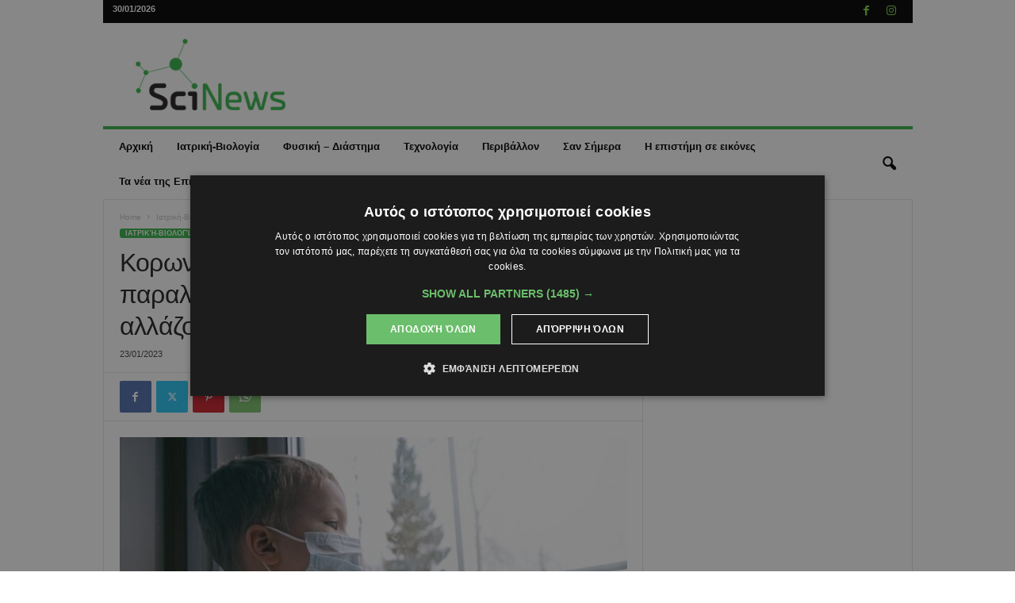

--- FILE ---
content_type: text/html; charset=UTF-8
request_url: https://scinews.eu/iatriki-viologia/koronoios-poio-to-apotypoma-ton-neon-parallagon-syndromo-mis-c-pos-allazoyn-to-topio-2/
body_size: 33295
content:
<!doctype html >
<!--[if IE 8]>    <html class="ie8" lang="en-GB"> <![endif]-->
<!--[if IE 9]>    <html class="ie9" lang="en-GB"> <![endif]-->
<!--[if gt IE 8]><!--> <html lang="en-GB"> <!--<![endif]-->
<head>
    <title>Κορωνοϊός: Ποιο το αποτύπωμα των νέων παραλλαγών στο σύνδρομο MIS-C – Πώς αλλάζουν το τοπίο</title>
    <meta charset="UTF-8" />
    <meta name="viewport" content="width=device-width, initial-scale=1.0">
    <link rel="pingback" href="https://scinews.eu/xmlrpc.php" />
    <meta name='robots' content='index, follow, max-image-preview:large, max-snippet:-1, max-video-preview:-1' />
<link rel="icon" type="image/png" href="/wp-content/uploads/2023/01/logo-sc.png">
	<!-- This site is optimized with the Yoast SEO plugin v26.8 - https://yoast.com/product/yoast-seo-wordpress/ -->
	<meta name="description" content="23/01/2023" />
	<link rel="canonical" href="https://scinews.eu/iatriki-viologia/koronoios-poio-to-apotypoma-ton-neon-parallagon-syndromo-mis-c-pos-allazoyn-to-topio-2/" />
	<meta property="og:locale" content="en_GB" />
	<meta property="og:type" content="article" />
	<meta property="og:title" content="Κορωνοϊός: Ποιο το αποτύπωμα των νέων παραλλαγών στο σύνδρομο MIS-C – Πώς αλλάζουν το τοπίο" />
	<meta property="og:description" content="23/01/2023" />
	<meta property="og:url" content="https://scinews.eu/iatriki-viologia/koronoios-poio-to-apotypoma-ton-neon-parallagon-syndromo-mis-c-pos-allazoyn-to-topio-2/" />
	<meta property="og:site_name" content="SciNews.eu" />
	<meta property="article:publisher" content="https://www.facebook.com/SciNews.eu" />
	<meta property="article:published_time" content="2023-01-23T04:46:11+00:00" />
	<meta property="og:image" content="https://scinews.eu/wp-content/uploads/2023/01/kid-2.jpg" />
	<meta property="og:image:width" content="720" />
	<meta property="og:image:height" content="480" />
	<meta property="og:image:type" content="image/jpeg" />
	<meta name="author" content="admin-b" />
	<meta name="twitter:card" content="summary_large_image" />
	<script type="application/ld+json" class="yoast-schema-graph">{"@context":"https://schema.org","@graph":[{"@type":"Article","@id":"https://scinews.eu/iatriki-viologia/koronoios-poio-to-apotypoma-ton-neon-parallagon-syndromo-mis-c-pos-allazoyn-to-topio-2/#article","isPartOf":{"@id":"https://scinews.eu/iatriki-viologia/koronoios-poio-to-apotypoma-ton-neon-parallagon-syndromo-mis-c-pos-allazoyn-to-topio-2/"},"author":{"name":"admin-b","@id":"https://scinews.eu/#/schema/person/12f0c9aec12d61a98f5c2278c959e9af"},"headline":"Κορωνοϊός: Ποιο το αποτύπωμα των νέων παραλλαγών στο σύνδρομο MIS-C – Πώς αλλάζουν το τοπίο","datePublished":"2023-01-23T04:46:11+00:00","mainEntityOfPage":{"@id":"https://scinews.eu/iatriki-viologia/koronoios-poio-to-apotypoma-ton-neon-parallagon-syndromo-mis-c-pos-allazoyn-to-topio-2/"},"wordCount":40,"publisher":{"@id":"https://scinews.eu/#organization"},"image":{"@id":"https://scinews.eu/iatriki-viologia/koronoios-poio-to-apotypoma-ton-neon-parallagon-syndromo-mis-c-pos-allazoyn-to-topio-2/#primaryimage"},"thumbnailUrl":"https://scinews.eu/wp-content/uploads/2023/01/kid-2.jpg","articleSection":["Ιατρική-Βιολογία"],"inLanguage":"en-GB"},{"@type":"WebPage","@id":"https://scinews.eu/iatriki-viologia/koronoios-poio-to-apotypoma-ton-neon-parallagon-syndromo-mis-c-pos-allazoyn-to-topio-2/","url":"https://scinews.eu/iatriki-viologia/koronoios-poio-to-apotypoma-ton-neon-parallagon-syndromo-mis-c-pos-allazoyn-to-topio-2/","name":"Κορωνοϊός: Ποιο το αποτύπωμα των νέων παραλλαγών στο σύνδρομο MIS-C – Πώς αλλάζουν το τοπίο","isPartOf":{"@id":"https://scinews.eu/#website"},"primaryImageOfPage":{"@id":"https://scinews.eu/iatriki-viologia/koronoios-poio-to-apotypoma-ton-neon-parallagon-syndromo-mis-c-pos-allazoyn-to-topio-2/#primaryimage"},"image":{"@id":"https://scinews.eu/iatriki-viologia/koronoios-poio-to-apotypoma-ton-neon-parallagon-syndromo-mis-c-pos-allazoyn-to-topio-2/#primaryimage"},"thumbnailUrl":"https://scinews.eu/wp-content/uploads/2023/01/kid-2.jpg","datePublished":"2023-01-23T04:46:11+00:00","description":"23/01/2023","breadcrumb":{"@id":"https://scinews.eu/iatriki-viologia/koronoios-poio-to-apotypoma-ton-neon-parallagon-syndromo-mis-c-pos-allazoyn-to-topio-2/#breadcrumb"},"inLanguage":"en-GB","potentialAction":[{"@type":"ReadAction","target":["https://scinews.eu/iatriki-viologia/koronoios-poio-to-apotypoma-ton-neon-parallagon-syndromo-mis-c-pos-allazoyn-to-topio-2/"]}]},{"@type":"ImageObject","inLanguage":"en-GB","@id":"https://scinews.eu/iatriki-viologia/koronoios-poio-to-apotypoma-ton-neon-parallagon-syndromo-mis-c-pos-allazoyn-to-topio-2/#primaryimage","url":"https://scinews.eu/wp-content/uploads/2023/01/kid-2.jpg","contentUrl":"https://scinews.eu/wp-content/uploads/2023/01/kid-2.jpg","width":720,"height":480},{"@type":"BreadcrumbList","@id":"https://scinews.eu/iatriki-viologia/koronoios-poio-to-apotypoma-ton-neon-parallagon-syndromo-mis-c-pos-allazoyn-to-topio-2/#breadcrumb","itemListElement":[{"@type":"ListItem","position":1,"name":"Home","item":"https://scinews.eu/"},{"@type":"ListItem","position":2,"name":"Κορωνοϊός: Ποιο το αποτύπωμα των νέων παραλλαγών στο σύνδρομο MIS-C – Πώς αλλάζουν το τοπίο"}]},{"@type":"WebSite","@id":"https://scinews.eu/#website","url":"https://scinews.eu/","name":"SciNews.eu","description":"Η Επιστήμη, Απλά","publisher":{"@id":"https://scinews.eu/#organization"},"potentialAction":[{"@type":"SearchAction","target":{"@type":"EntryPoint","urlTemplate":"https://scinews.eu/?s={search_term_string}"},"query-input":{"@type":"PropertyValueSpecification","valueRequired":true,"valueName":"search_term_string"}}],"inLanguage":"en-GB"},{"@type":"Organization","@id":"https://scinews.eu/#organization","name":"SciNews.eu","url":"https://scinews.eu/","logo":{"@type":"ImageObject","inLanguage":"en-GB","@id":"https://scinews.eu/#/schema/logo/image/","url":"http://51.20.69.40/wp-content/uploads/2023/01/scinews-fb.jpg","contentUrl":"http://51.20.69.40/wp-content/uploads/2023/01/scinews-fb.jpg","width":1200,"height":675,"caption":"SciNews.eu"},"image":{"@id":"https://scinews.eu/#/schema/logo/image/"},"sameAs":["https://www.facebook.com/SciNews.eu"]},{"@type":"Person","@id":"https://scinews.eu/#/schema/person/12f0c9aec12d61a98f5c2278c959e9af","name":"admin-b","image":{"@type":"ImageObject","inLanguage":"en-GB","@id":"https://scinews.eu/#/schema/person/image/","url":"https://secure.gravatar.com/avatar/80c7619f68a473f956e3c6724d4250133a48e87f670f8a49716b5f420a27f1b3?s=96&d=mm&r=g","contentUrl":"https://secure.gravatar.com/avatar/80c7619f68a473f956e3c6724d4250133a48e87f670f8a49716b5f420a27f1b3?s=96&d=mm&r=g","caption":"admin-b"},"url":"https://scinews.eu/author/admin-b/"}]}</script>
	<!-- / Yoast SEO plugin. -->


<link rel="alternate" type="application/rss+xml" title="SciNews.eu &raquo; Feed" href="https://scinews.eu/feed/" />
<link rel="alternate" type="application/rss+xml" title="SciNews.eu &raquo; Comments Feed" href="https://scinews.eu/comments/feed/" />
<link rel="alternate" title="oEmbed (JSON)" type="application/json+oembed" href="https://scinews.eu/wp-json/oembed/1.0/embed?url=https%3A%2F%2Fscinews.eu%2Fiatriki-viologia%2Fkoronoios-poio-to-apotypoma-ton-neon-parallagon-syndromo-mis-c-pos-allazoyn-to-topio-2%2F" />
<link rel="alternate" title="oEmbed (XML)" type="text/xml+oembed" href="https://scinews.eu/wp-json/oembed/1.0/embed?url=https%3A%2F%2Fscinews.eu%2Fiatriki-viologia%2Fkoronoios-poio-to-apotypoma-ton-neon-parallagon-syndromo-mis-c-pos-allazoyn-to-topio-2%2F&#038;format=xml" />
<style id='wp-img-auto-sizes-contain-inline-css' type='text/css'>
img:is([sizes=auto i],[sizes^="auto," i]){contain-intrinsic-size:3000px 1500px}
/*# sourceURL=wp-img-auto-sizes-contain-inline-css */
</style>
<style id='wp-emoji-styles-inline-css' type='text/css'>

	img.wp-smiley, img.emoji {
		display: inline !important;
		border: none !important;
		box-shadow: none !important;
		height: 1em !important;
		width: 1em !important;
		margin: 0 0.07em !important;
		vertical-align: -0.1em !important;
		background: none !important;
		padding: 0 !important;
	}
/*# sourceURL=wp-emoji-styles-inline-css */
</style>
<style id='wp-block-library-inline-css' type='text/css'>
:root{--wp-block-synced-color:#7a00df;--wp-block-synced-color--rgb:122,0,223;--wp-bound-block-color:var(--wp-block-synced-color);--wp-editor-canvas-background:#ddd;--wp-admin-theme-color:#007cba;--wp-admin-theme-color--rgb:0,124,186;--wp-admin-theme-color-darker-10:#006ba1;--wp-admin-theme-color-darker-10--rgb:0,107,160.5;--wp-admin-theme-color-darker-20:#005a87;--wp-admin-theme-color-darker-20--rgb:0,90,135;--wp-admin-border-width-focus:2px}@media (min-resolution:192dpi){:root{--wp-admin-border-width-focus:1.5px}}.wp-element-button{cursor:pointer}:root .has-very-light-gray-background-color{background-color:#eee}:root .has-very-dark-gray-background-color{background-color:#313131}:root .has-very-light-gray-color{color:#eee}:root .has-very-dark-gray-color{color:#313131}:root .has-vivid-green-cyan-to-vivid-cyan-blue-gradient-background{background:linear-gradient(135deg,#00d084,#0693e3)}:root .has-purple-crush-gradient-background{background:linear-gradient(135deg,#34e2e4,#4721fb 50%,#ab1dfe)}:root .has-hazy-dawn-gradient-background{background:linear-gradient(135deg,#faaca8,#dad0ec)}:root .has-subdued-olive-gradient-background{background:linear-gradient(135deg,#fafae1,#67a671)}:root .has-atomic-cream-gradient-background{background:linear-gradient(135deg,#fdd79a,#004a59)}:root .has-nightshade-gradient-background{background:linear-gradient(135deg,#330968,#31cdcf)}:root .has-midnight-gradient-background{background:linear-gradient(135deg,#020381,#2874fc)}:root{--wp--preset--font-size--normal:16px;--wp--preset--font-size--huge:42px}.has-regular-font-size{font-size:1em}.has-larger-font-size{font-size:2.625em}.has-normal-font-size{font-size:var(--wp--preset--font-size--normal)}.has-huge-font-size{font-size:var(--wp--preset--font-size--huge)}.has-text-align-center{text-align:center}.has-text-align-left{text-align:left}.has-text-align-right{text-align:right}.has-fit-text{white-space:nowrap!important}#end-resizable-editor-section{display:none}.aligncenter{clear:both}.items-justified-left{justify-content:flex-start}.items-justified-center{justify-content:center}.items-justified-right{justify-content:flex-end}.items-justified-space-between{justify-content:space-between}.screen-reader-text{border:0;clip-path:inset(50%);height:1px;margin:-1px;overflow:hidden;padding:0;position:absolute;width:1px;word-wrap:normal!important}.screen-reader-text:focus{background-color:#ddd;clip-path:none;color:#444;display:block;font-size:1em;height:auto;left:5px;line-height:normal;padding:15px 23px 14px;text-decoration:none;top:5px;width:auto;z-index:100000}html :where(.has-border-color){border-style:solid}html :where([style*=border-top-color]){border-top-style:solid}html :where([style*=border-right-color]){border-right-style:solid}html :where([style*=border-bottom-color]){border-bottom-style:solid}html :where([style*=border-left-color]){border-left-style:solid}html :where([style*=border-width]){border-style:solid}html :where([style*=border-top-width]){border-top-style:solid}html :where([style*=border-right-width]){border-right-style:solid}html :where([style*=border-bottom-width]){border-bottom-style:solid}html :where([style*=border-left-width]){border-left-style:solid}html :where(img[class*=wp-image-]){height:auto;max-width:100%}:where(figure){margin:0 0 1em}html :where(.is-position-sticky){--wp-admin--admin-bar--position-offset:var(--wp-admin--admin-bar--height,0px)}@media screen and (max-width:600px){html :where(.is-position-sticky){--wp-admin--admin-bar--position-offset:0px}}

/*# sourceURL=wp-block-library-inline-css */
</style><style id='global-styles-inline-css' type='text/css'>
:root{--wp--preset--aspect-ratio--square: 1;--wp--preset--aspect-ratio--4-3: 4/3;--wp--preset--aspect-ratio--3-4: 3/4;--wp--preset--aspect-ratio--3-2: 3/2;--wp--preset--aspect-ratio--2-3: 2/3;--wp--preset--aspect-ratio--16-9: 16/9;--wp--preset--aspect-ratio--9-16: 9/16;--wp--preset--color--black: #000000;--wp--preset--color--cyan-bluish-gray: #abb8c3;--wp--preset--color--white: #ffffff;--wp--preset--color--pale-pink: #f78da7;--wp--preset--color--vivid-red: #cf2e2e;--wp--preset--color--luminous-vivid-orange: #ff6900;--wp--preset--color--luminous-vivid-amber: #fcb900;--wp--preset--color--light-green-cyan: #7bdcb5;--wp--preset--color--vivid-green-cyan: #00d084;--wp--preset--color--pale-cyan-blue: #8ed1fc;--wp--preset--color--vivid-cyan-blue: #0693e3;--wp--preset--color--vivid-purple: #9b51e0;--wp--preset--gradient--vivid-cyan-blue-to-vivid-purple: linear-gradient(135deg,rgb(6,147,227) 0%,rgb(155,81,224) 100%);--wp--preset--gradient--light-green-cyan-to-vivid-green-cyan: linear-gradient(135deg,rgb(122,220,180) 0%,rgb(0,208,130) 100%);--wp--preset--gradient--luminous-vivid-amber-to-luminous-vivid-orange: linear-gradient(135deg,rgb(252,185,0) 0%,rgb(255,105,0) 100%);--wp--preset--gradient--luminous-vivid-orange-to-vivid-red: linear-gradient(135deg,rgb(255,105,0) 0%,rgb(207,46,46) 100%);--wp--preset--gradient--very-light-gray-to-cyan-bluish-gray: linear-gradient(135deg,rgb(238,238,238) 0%,rgb(169,184,195) 100%);--wp--preset--gradient--cool-to-warm-spectrum: linear-gradient(135deg,rgb(74,234,220) 0%,rgb(151,120,209) 20%,rgb(207,42,186) 40%,rgb(238,44,130) 60%,rgb(251,105,98) 80%,rgb(254,248,76) 100%);--wp--preset--gradient--blush-light-purple: linear-gradient(135deg,rgb(255,206,236) 0%,rgb(152,150,240) 100%);--wp--preset--gradient--blush-bordeaux: linear-gradient(135deg,rgb(254,205,165) 0%,rgb(254,45,45) 50%,rgb(107,0,62) 100%);--wp--preset--gradient--luminous-dusk: linear-gradient(135deg,rgb(255,203,112) 0%,rgb(199,81,192) 50%,rgb(65,88,208) 100%);--wp--preset--gradient--pale-ocean: linear-gradient(135deg,rgb(255,245,203) 0%,rgb(182,227,212) 50%,rgb(51,167,181) 100%);--wp--preset--gradient--electric-grass: linear-gradient(135deg,rgb(202,248,128) 0%,rgb(113,206,126) 100%);--wp--preset--gradient--midnight: linear-gradient(135deg,rgb(2,3,129) 0%,rgb(40,116,252) 100%);--wp--preset--font-size--small: 10px;--wp--preset--font-size--medium: 20px;--wp--preset--font-size--large: 30px;--wp--preset--font-size--x-large: 42px;--wp--preset--font-size--regular: 14px;--wp--preset--font-size--larger: 48px;--wp--preset--spacing--20: 0.44rem;--wp--preset--spacing--30: 0.67rem;--wp--preset--spacing--40: 1rem;--wp--preset--spacing--50: 1.5rem;--wp--preset--spacing--60: 2.25rem;--wp--preset--spacing--70: 3.38rem;--wp--preset--spacing--80: 5.06rem;--wp--preset--shadow--natural: 6px 6px 9px rgba(0, 0, 0, 0.2);--wp--preset--shadow--deep: 12px 12px 50px rgba(0, 0, 0, 0.4);--wp--preset--shadow--sharp: 6px 6px 0px rgba(0, 0, 0, 0.2);--wp--preset--shadow--outlined: 6px 6px 0px -3px rgb(255, 255, 255), 6px 6px rgb(0, 0, 0);--wp--preset--shadow--crisp: 6px 6px 0px rgb(0, 0, 0);}:where(.is-layout-flex){gap: 0.5em;}:where(.is-layout-grid){gap: 0.5em;}body .is-layout-flex{display: flex;}.is-layout-flex{flex-wrap: wrap;align-items: center;}.is-layout-flex > :is(*, div){margin: 0;}body .is-layout-grid{display: grid;}.is-layout-grid > :is(*, div){margin: 0;}:where(.wp-block-columns.is-layout-flex){gap: 2em;}:where(.wp-block-columns.is-layout-grid){gap: 2em;}:where(.wp-block-post-template.is-layout-flex){gap: 1.25em;}:where(.wp-block-post-template.is-layout-grid){gap: 1.25em;}.has-black-color{color: var(--wp--preset--color--black) !important;}.has-cyan-bluish-gray-color{color: var(--wp--preset--color--cyan-bluish-gray) !important;}.has-white-color{color: var(--wp--preset--color--white) !important;}.has-pale-pink-color{color: var(--wp--preset--color--pale-pink) !important;}.has-vivid-red-color{color: var(--wp--preset--color--vivid-red) !important;}.has-luminous-vivid-orange-color{color: var(--wp--preset--color--luminous-vivid-orange) !important;}.has-luminous-vivid-amber-color{color: var(--wp--preset--color--luminous-vivid-amber) !important;}.has-light-green-cyan-color{color: var(--wp--preset--color--light-green-cyan) !important;}.has-vivid-green-cyan-color{color: var(--wp--preset--color--vivid-green-cyan) !important;}.has-pale-cyan-blue-color{color: var(--wp--preset--color--pale-cyan-blue) !important;}.has-vivid-cyan-blue-color{color: var(--wp--preset--color--vivid-cyan-blue) !important;}.has-vivid-purple-color{color: var(--wp--preset--color--vivid-purple) !important;}.has-black-background-color{background-color: var(--wp--preset--color--black) !important;}.has-cyan-bluish-gray-background-color{background-color: var(--wp--preset--color--cyan-bluish-gray) !important;}.has-white-background-color{background-color: var(--wp--preset--color--white) !important;}.has-pale-pink-background-color{background-color: var(--wp--preset--color--pale-pink) !important;}.has-vivid-red-background-color{background-color: var(--wp--preset--color--vivid-red) !important;}.has-luminous-vivid-orange-background-color{background-color: var(--wp--preset--color--luminous-vivid-orange) !important;}.has-luminous-vivid-amber-background-color{background-color: var(--wp--preset--color--luminous-vivid-amber) !important;}.has-light-green-cyan-background-color{background-color: var(--wp--preset--color--light-green-cyan) !important;}.has-vivid-green-cyan-background-color{background-color: var(--wp--preset--color--vivid-green-cyan) !important;}.has-pale-cyan-blue-background-color{background-color: var(--wp--preset--color--pale-cyan-blue) !important;}.has-vivid-cyan-blue-background-color{background-color: var(--wp--preset--color--vivid-cyan-blue) !important;}.has-vivid-purple-background-color{background-color: var(--wp--preset--color--vivid-purple) !important;}.has-black-border-color{border-color: var(--wp--preset--color--black) !important;}.has-cyan-bluish-gray-border-color{border-color: var(--wp--preset--color--cyan-bluish-gray) !important;}.has-white-border-color{border-color: var(--wp--preset--color--white) !important;}.has-pale-pink-border-color{border-color: var(--wp--preset--color--pale-pink) !important;}.has-vivid-red-border-color{border-color: var(--wp--preset--color--vivid-red) !important;}.has-luminous-vivid-orange-border-color{border-color: var(--wp--preset--color--luminous-vivid-orange) !important;}.has-luminous-vivid-amber-border-color{border-color: var(--wp--preset--color--luminous-vivid-amber) !important;}.has-light-green-cyan-border-color{border-color: var(--wp--preset--color--light-green-cyan) !important;}.has-vivid-green-cyan-border-color{border-color: var(--wp--preset--color--vivid-green-cyan) !important;}.has-pale-cyan-blue-border-color{border-color: var(--wp--preset--color--pale-cyan-blue) !important;}.has-vivid-cyan-blue-border-color{border-color: var(--wp--preset--color--vivid-cyan-blue) !important;}.has-vivid-purple-border-color{border-color: var(--wp--preset--color--vivid-purple) !important;}.has-vivid-cyan-blue-to-vivid-purple-gradient-background{background: var(--wp--preset--gradient--vivid-cyan-blue-to-vivid-purple) !important;}.has-light-green-cyan-to-vivid-green-cyan-gradient-background{background: var(--wp--preset--gradient--light-green-cyan-to-vivid-green-cyan) !important;}.has-luminous-vivid-amber-to-luminous-vivid-orange-gradient-background{background: var(--wp--preset--gradient--luminous-vivid-amber-to-luminous-vivid-orange) !important;}.has-luminous-vivid-orange-to-vivid-red-gradient-background{background: var(--wp--preset--gradient--luminous-vivid-orange-to-vivid-red) !important;}.has-very-light-gray-to-cyan-bluish-gray-gradient-background{background: var(--wp--preset--gradient--very-light-gray-to-cyan-bluish-gray) !important;}.has-cool-to-warm-spectrum-gradient-background{background: var(--wp--preset--gradient--cool-to-warm-spectrum) !important;}.has-blush-light-purple-gradient-background{background: var(--wp--preset--gradient--blush-light-purple) !important;}.has-blush-bordeaux-gradient-background{background: var(--wp--preset--gradient--blush-bordeaux) !important;}.has-luminous-dusk-gradient-background{background: var(--wp--preset--gradient--luminous-dusk) !important;}.has-pale-ocean-gradient-background{background: var(--wp--preset--gradient--pale-ocean) !important;}.has-electric-grass-gradient-background{background: var(--wp--preset--gradient--electric-grass) !important;}.has-midnight-gradient-background{background: var(--wp--preset--gradient--midnight) !important;}.has-small-font-size{font-size: var(--wp--preset--font-size--small) !important;}.has-medium-font-size{font-size: var(--wp--preset--font-size--medium) !important;}.has-large-font-size{font-size: var(--wp--preset--font-size--large) !important;}.has-x-large-font-size{font-size: var(--wp--preset--font-size--x-large) !important;}
/*# sourceURL=global-styles-inline-css */
</style>

<style id='classic-theme-styles-inline-css' type='text/css'>
/*! This file is auto-generated */
.wp-block-button__link{color:#fff;background-color:#32373c;border-radius:9999px;box-shadow:none;text-decoration:none;padding:calc(.667em + 2px) calc(1.333em + 2px);font-size:1.125em}.wp-block-file__button{background:#32373c;color:#fff;text-decoration:none}
/*# sourceURL=/wp-includes/css/classic-themes.min.css */
</style>
<link rel='stylesheet' id='taxopress-frontend-css-css' href='https://scinews.eu/wp-content/cache/autoptimize/css/autoptimize_single_6a0279ebd08cb8787e00b98b4663954c.css?ver=3.44.0' type='text/css' media='all' />
<link rel='stylesheet' id='td-theme-css' href='https://scinews.eu/wp-content/cache/autoptimize/css/autoptimize_single_76ac3a733498602da9002e2d2f5960ea.css?ver=5.4.3.4' type='text/css' media='all' />
<style id='td-theme-inline-css' type='text/css'>
    
        /* custom css - generated by TagDiv Composer */
        @media (max-width: 767px) {
            .td-header-desktop-wrap {
                display: none;
            }
        }
        @media (min-width: 767px) {
            .td-header-mobile-wrap {
                display: none;
            }
        }
    
	
/*# sourceURL=td-theme-inline-css */
</style>
<link rel='stylesheet' id='td-legacy-framework-front-style-css' href='https://scinews.eu/wp-content/cache/autoptimize/css/autoptimize_single_30823dc00d19970ff4cfa85051b3ec0f.css?ver=02f7892c77f8d92ff3a6477b3d96dee8' type='text/css' media='all' />
<script type="text/javascript" src="https://scinews.eu/wp-includes/js/jquery/jquery.min.js?ver=3.7.1" id="jquery-core-js"></script>
<script defer type="text/javascript" src="https://scinews.eu/wp-includes/js/jquery/jquery-migrate.min.js?ver=3.4.1" id="jquery-migrate-js"></script>
<script defer type="text/javascript" src="https://scinews.eu/wp-content/cache/autoptimize/js/autoptimize_single_8fa2b9763d58f6cffcb0218dcc145b02.js?ver=3.44.0" id="taxopress-frontend-js-js"></script>
<link rel="https://api.w.org/" href="https://scinews.eu/wp-json/" /><link rel="alternate" title="JSON" type="application/json" href="https://scinews.eu/wp-json/wp/v2/posts/38661" /><link rel="EditURI" type="application/rsd+xml" title="RSD" href="https://scinews.eu/xmlrpc.php?rsd" />
<link rel='shortlink' href='https://scinews.eu/?p=38661' />
      <meta name="onesignal" content="wordpress-plugin"/>
            <script defer src="[data-uri]"></script>

<!-- JS generated by theme -->

<script defer id="td-generated-header-js" src="[data-uri]"></script>


<!-- Header style compiled by theme -->

<style>
/* custom css - generated by TagDiv Composer */
    
.td-header-border:before,
    .td-trending-now-title,
    .td_block_mega_menu .td_mega_menu_sub_cats .cur-sub-cat,
    .td-post-category:hover,
    .td-header-style-2 .td-header-sp-logo,
    .td-next-prev-wrap a:hover i,
    .page-nav .current,
    .widget_calendar tfoot a:hover,
    .td-footer-container .widget_search .wpb_button:hover,
    .td-scroll-up-visible,
    .dropcap,
    .td-category a,
    input[type="submit"]:hover,
    .td-post-small-box a:hover,
    .td-404-sub-sub-title a:hover,
    .td-rating-bar-wrap div,
    .td_top_authors .td-active .td-author-post-count,
    .td_top_authors .td-active .td-author-comments-count,
    .td_smart_list_3 .td-sml3-top-controls i:hover,
    .td_smart_list_3 .td-sml3-bottom-controls i:hover,
    .td_wrapper_video_playlist .td_video_controls_playlist_wrapper,
    .td-read-more a:hover,
    .td-login-wrap .btn,
    .td_display_err,
    .td-header-style-6 .td-top-menu-full,
    #bbpress-forums button:hover,
    #bbpress-forums .bbp-pagination .current,
    .bbp_widget_login .button:hover,
    .header-search-wrap .td-drop-down-search .btn:hover,
    .td-post-text-content .more-link-wrap:hover a,
    #buddypress div.item-list-tabs ul li > a span,
    #buddypress div.item-list-tabs ul li > a:hover span,
    #buddypress input[type=submit]:hover,
    #buddypress a.button:hover span,
    #buddypress div.item-list-tabs ul li.selected a span,
    #buddypress div.item-list-tabs ul li.current a span,
    #buddypress input[type=submit]:focus,
    .td-grid-style-3 .td-big-grid-post .td-module-thumb a:last-child:before,
    .td-grid-style-4 .td-big-grid-post .td-module-thumb a:last-child:before,
    .td-grid-style-5 .td-big-grid-post .td-module-thumb:after,
    .td_category_template_2 .td-category-siblings .td-category a:hover,
    .td-weather-week:before,
    .td-weather-information:before,
     .td_3D_btn,
    .td_shadow_btn,
    .td_default_btn,
    .td_square_btn, 
    .td_outlined_btn:hover {
        background-color: #39b54a;
    }

    @media (max-width: 767px) {
        .td-category a.td-current-sub-category {
            background-color: #39b54a;
        }
    }

    .woocommerce .onsale,
    .woocommerce .woocommerce a.button:hover,
    .woocommerce-page .woocommerce .button:hover,
    .single-product .product .summary .cart .button:hover,
    .woocommerce .woocommerce .product a.button:hover,
    .woocommerce .product a.button:hover,
    .woocommerce .product #respond input#submit:hover,
    .woocommerce .checkout input#place_order:hover,
    .woocommerce .woocommerce.widget .button:hover,
    .woocommerce .woocommerce-message .button:hover,
    .woocommerce .woocommerce-error .button:hover,
    .woocommerce .woocommerce-info .button:hover,
    .woocommerce.widget .ui-slider .ui-slider-handle,
    .vc_btn-black:hover,
	.wpb_btn-black:hover,
	.item-list-tabs .feed:hover a,
	.td-smart-list-button:hover {
    	background-color: #39b54a;
    }

    .td-header-sp-top-menu .top-header-menu > .current-menu-item > a,
    .td-header-sp-top-menu .top-header-menu > .current-menu-ancestor > a,
    .td-header-sp-top-menu .top-header-menu > .current-category-ancestor > a,
    .td-header-sp-top-menu .top-header-menu > li > a:hover,
    .td-header-sp-top-menu .top-header-menu > .sfHover > a,
    .top-header-menu ul .current-menu-item > a,
    .top-header-menu ul .current-menu-ancestor > a,
    .top-header-menu ul .current-category-ancestor > a,
    .top-header-menu ul li > a:hover,
    .top-header-menu ul .sfHover > a,
    .sf-menu ul .td-menu-item > a:hover,
    .sf-menu ul .sfHover > a,
    .sf-menu ul .current-menu-ancestor > a,
    .sf-menu ul .current-category-ancestor > a,
    .sf-menu ul .current-menu-item > a,
    .td_module_wrap:hover .entry-title a,
    .td_mod_mega_menu:hover .entry-title a,
    .footer-email-wrap a,
    .widget a:hover,
    .td-footer-container .widget_calendar #today,
    .td-category-pulldown-filter a.td-pulldown-category-filter-link:hover,
    .td-load-more-wrap a:hover,
    .td-post-next-prev-content a:hover,
    .td-author-name a:hover,
    .td-author-url a:hover,
    .td_mod_related_posts:hover .entry-title a,
    .td-search-query,
    .header-search-wrap .td-drop-down-search .result-msg a:hover,
    .td_top_authors .td-active .td-authors-name a,
    .post blockquote p,
    .td-post-content blockquote p,
    .page blockquote p,
    .comment-list cite a:hover,
    .comment-list cite:hover,
    .comment-list .comment-reply-link:hover,
    a,
    .white-menu #td-header-menu .sf-menu > li > a:hover,
    .white-menu #td-header-menu .sf-menu > .current-menu-ancestor > a,
    .white-menu #td-header-menu .sf-menu > .current-menu-item > a,
    .td_quote_on_blocks,
    #bbpress-forums .bbp-forum-freshness a:hover,
    #bbpress-forums .bbp-topic-freshness a:hover,
    #bbpress-forums .bbp-forums-list li a:hover,
    #bbpress-forums .bbp-forum-title:hover,
    #bbpress-forums .bbp-topic-permalink:hover,
    #bbpress-forums .bbp-topic-started-by a:hover,
    #bbpress-forums .bbp-topic-started-in a:hover,
    #bbpress-forums .bbp-body .super-sticky li.bbp-topic-title .bbp-topic-permalink,
    #bbpress-forums .bbp-body .sticky li.bbp-topic-title .bbp-topic-permalink,
    #bbpress-forums #subscription-toggle a:hover,
    #bbpress-forums #favorite-toggle a:hover,
    .woocommerce-account .woocommerce-MyAccount-navigation a:hover,
    .widget_display_replies .bbp-author-name,
    .widget_display_topics .bbp-author-name,
    .archive .widget_archive .current,
    .archive .widget_archive .current a,
    .td-subcategory-header .td-category-siblings .td-subcat-dropdown a.td-current-sub-category,
    .td-subcategory-header .td-category-siblings .td-subcat-dropdown a:hover,
    .td-pulldown-filter-display-option:hover,
    .td-pulldown-filter-display-option .td-pulldown-filter-link:hover,
    .td_normal_slide .td-wrapper-pulldown-filter .td-pulldown-filter-list a:hover,
    #buddypress ul.item-list li div.item-title a:hover,
    .td_block_13 .td-pulldown-filter-list a:hover,
    .td_smart_list_8 .td-smart-list-dropdown-wrap .td-smart-list-button:hover,
    .td_smart_list_8 .td-smart-list-dropdown-wrap .td-smart-list-button:hover i,
    .td-sub-footer-container a:hover,
    .td-instagram-user a,
    .td_outlined_btn,
    body .td_block_list_menu li.current-menu-item > a,
    body .td_block_list_menu li.current-menu-ancestor > a,
    body .td_block_list_menu li.current-category-ancestor > a{
        color: #39b54a;
    }

    .td-mega-menu .wpb_content_element li a:hover,
    .td_login_tab_focus {
        color: #39b54a !important;
    }

    .td-next-prev-wrap a:hover i,
    .page-nav .current,
    .widget_tag_cloud a:hover,
    .post .td_quote_box,
    .page .td_quote_box,
    .td-login-panel-title,
    #bbpress-forums .bbp-pagination .current,
    .td_category_template_2 .td-category-siblings .td-category a:hover,
    .page-template-page-pagebuilder-latest .td-instagram-user,
     .td_outlined_btn {
        border-color: #39b54a;
    }

    .td_wrapper_video_playlist .td_video_currently_playing:after,
    .item-list-tabs .feed:hover {
        border-color: #39b54a !important;
    }


    
    .td-pb-row [class*="td-pb-span"],
    .td-pb-border-top,
    .page-template-page-title-sidebar-php .td-page-content > .wpb_row:first-child,
    .td-post-sharing,
    .td-post-content,
    .td-post-next-prev,
    .author-box-wrap,
    .td-comments-title-wrap,
    .comment-list,
    .comment-respond,
    .td-post-template-5 header,
    .td-container,
    .wpb_content_element,
    .wpb_column,
    .wpb_row,
    .white-menu .td-header-container .td-header-main-menu,
    .td-post-template-1 .td-post-content,
    .td-post-template-4 .td-post-sharing-top,
    .td-header-style-6 .td-header-header .td-make-full,
    #disqus_thread,
    .page-template-page-pagebuilder-title-php .td-page-content > .wpb_row:first-child,
    .td-footer-container:before {
        border-color: #e6e6e6;
    }
    .td-top-border {
        border-color: #e6e6e6 !important;
    }
    .td-container-border:after,
    .td-next-prev-separator,
    .td-container .td-pb-row .wpb_column:before,
    .td-container-border:before,
    .td-main-content:before,
    .td-main-sidebar:before,
    .td-pb-row .td-pb-span4:nth-of-type(3):after,
    .td-pb-row .td-pb-span4:nth-last-of-type(3):after {
    	background-color: #e6e6e6;
    }
    @media (max-width: 767px) {
    	.white-menu .td-header-main-menu {
      		border-color: #e6e6e6;
      	}
    }



    
    .td-header-top-menu,
    .td-header-wrap .td-top-menu-full {
        background-color: #000000;
    }

    .td-header-style-1 .td-header-top-menu,
    .td-header-style-2 .td-top-bar-container,
    .td-header-style-7 .td-header-top-menu {
        padding: 0 12px;
        top: 0;
    }

    
    .td-header-sp-top-menu .top-header-menu > li > a,
    .td-header-sp-top-menu .td_data_time,
    .td-subscription-active .td-header-sp-top-menu .tds_menu_login .tdw-wml-user,
    .td-header-sp-top-menu .td-weather-top-widget {
        color: #ffffff;
    }

    
    .td-header-sp-top-widget .td-social-icon-wrap i {
        color: #81d742;
    }

    
    .td-header-main-menu {
        background-color: #ffffff;
    }

    
    .sf-menu > li > a,
    .header-search-wrap .td-icon-search,
    #td-top-mobile-toggle i {
        color: #000000;
    }

    
    .td-header-border:before {
        background-color: #39b54a;
    }

    
    .td-menu-background:before,
    .td-search-background:before {
        background: rgba(0,0,0,0.18);
        background: -moz-linear-gradient(top, rgba(0,0,0,0.18) 0%, rgba(0,0,0,0.38) 100%);
        background: -webkit-gradient(left top, left bottom, color-stop(0%, rgba(0,0,0,0.18)), color-stop(100%, rgba(0,0,0,0.38)));
        background: -webkit-linear-gradient(top, rgba(0,0,0,0.18) 0%, rgba(0,0,0,0.38) 100%);
        background: -o-linear-gradient(top, rgba(0,0,0,0.18) 0%, @mobileu_gradient_two_mob 100%);
        background: -ms-linear-gradient(top, rgba(0,0,0,0.18) 0%, rgba(0,0,0,0.38) 100%);
        background: linear-gradient(to bottom, rgba(0,0,0,0.18) 0%, rgba(0,0,0,0.38) 100%);
        filter: progid:DXImageTransform.Microsoft.gradient( startColorstr='rgba(0,0,0,0.18)', endColorstr='rgba(0,0,0,0.38)', GradientType=0 );
    }

    
    .td-mobile-content .current-menu-item > a,
    .td-mobile-content .current-menu-ancestor > a,
    .td-mobile-content .current-category-ancestor > a,
    #td-mobile-nav .td-menu-login-section a:hover,
    #td-mobile-nav .td-register-section a:hover,
    #td-mobile-nav .td-menu-socials-wrap a:hover i {
        color: #39b54a;
    }

    
    #td-mobile-nav .td-register-section .td-login-button {
        color: #39b54a;
    }


    
    .mfp-content .td-login-button:active,
    .mfp-content .td-login-button:hover {
        background-color: #39b54a;
    }
    
    .td-header-text-logo .td-logo-text-container .td-tagline-text {
        color: #ffffff;
    }

    
    .td-footer-container,
    .td-footer-container .td_module_mx3 .meta-info,
    .td-footer-container .td_module_14 .meta-info,
    .td-footer-container .td_module_mx1 .td-block14-border {
        background-color: #ffffff;
    }
    .td-footer-container .widget_calendar #today {
    	background-color: transparent;
    }

    
    .td-footer-container.td-container {
        border-bottom-width: 1px;
    }
    .td-footer-container:before {
        border-width: 0 1px;
    }

    
    .td-footer-container,
    .td-footer-container a,
    .td-footer-container li,
    .td-footer-container .footer-text-wrap,
    .td-footer-container .meta-info .entry-date,
    .td-footer-container .td-module-meta-info .entry-date,
    .td-footer-container .td_block_text_with_title,
    .td-footer-container .woocommerce .star-rating::before,
    .td-footer-container .widget_text p,
    .td-footer-container .widget_calendar #today,
    .td-footer-container .td-social-style3 .td_social_type a,
    .td-footer-container .td-social-style3,
    .td-footer-container .td-social-style4 .td_social_type a,
    .td-footer-container .td-social-style4,
    .td-footer-container .td-social-style9,
    .td-footer-container .td-social-style10,
    .td-footer-container .td-social-style2 .td_social_type a,
    .td-footer-container .td-social-style8 .td_social_type a,
    .td-footer-container .td-social-style2 .td_social_type,
    .td-footer-container .td-social-style8 .td_social_type,
    .td-footer-container .td-post-author-name a:hover {
        color: #000000;
    }
    .td-footer-container .td_module_mx1 .meta-info .entry-date,
    .td-footer-container .td_social_button a,
    .td-footer-container .td-post-category,
    .td-footer-container .td-post-category:hover,
    .td-footer-container .td-module-comments a,
    .td-footer-container .td_module_mx1 .td-post-author-name a:hover,
    .td-footer-container .td-theme-slider .slide-meta a {
    	color: #fff
    }
    .td-footer-container .widget_tag_cloud a {
    	border-color: #000000;
    }
    .td-footer-container .td-excerpt,
    .td-footer-container .widget_rss .rss-date,
    .td-footer-container .widget_rss cite {
    	color: #000000;
    	opacity: 0.7;
    }
    .td-footer-container .td-read-more a,
    .td-footer-container .td-read-more a:hover {
    	color: #fff;
    }

    
    .td-footer-container .td_module_14 .meta-info,
    .td-footer-container .td_module_5,
    .td-footer-container .td_module_9 .item-details,
    .td-footer-container .td_module_8 .item-details,
    .td-footer-container .td_module_mx3 .meta-info,
    .td-footer-container .widget_recent_comments li,
    .td-footer-container .widget_recent_entries li,
    .td-footer-container table td,
    .td-footer-container table th,
    .td-footer-container .td-social-style2 .td_social_type .td-social-box,
    .td-footer-container .td-social-style8 .td_social_type .td-social-box,
    .td-footer-container .td-social-style2 .td_social_type .td_social_button,
    .td-footer-container .td-social-style8 .td_social_type .td_social_button {
        border-color: rgba(0, 0, 0, 0.1);
    }

    
    .td-footer-container a:hover,
    .td-footer-container .td-post-author-name a:hover,
    .td-footer-container .td_module_wrap:hover .entry-title a {
    	color: #878787;
    }
    .td-footer-container .widget_tag_cloud a:hover {
    	border-color: #878787;
    }
    .td-footer-container .td_module_mx1 .td-post-author-name a:hover,
    .td-footer-container .td-theme-slider .slide-meta a {
    	color: #fff
    }

    
	.td-footer-container .block-title > span,
    .td-footer-container .block-title > a,
    .td-footer-container .widgettitle {
    	background-color: #39b54a;
    }

    
    .sf-menu > .td-menu-item > a {
        font-size:13px;
	text-transform:none;
	
    }
    
    .td-footer-container::before {
        background-size: cover;
    }

    
    .td-footer-container::before {
        opacity: 0.1;
    }
</style>

<script defer type="text/javascript" charset="UTF-8" src="//cdn.cookie-script.com/s/96af09bce552ada4f098f65181cd6dce.js"></script>

<script defer src='https://www.googletagservices.com/tag/js/gpt.js'></script>
<script defer src="[data-uri]"></script>

<script async src="https://pagead2.googlesyndication.com/pagead/js/adsbygoogle.js?client=ca-pub-6267862556162480"
     crossorigin="anonymous"></script>

<!-- Global site tag (gtag.js) - Google Analytics -->
<script defer src="https://www.googletagmanager.com/gtag/js?id=G-DNF0KRN0D4"></script>
<script defer src="[data-uri]"></script>



<script type="application/ld+json">
    {
        "@context": "https://schema.org",
        "@type": "BreadcrumbList",
        "itemListElement": [
            {
                "@type": "ListItem",
                "position": 1,
                "item": {
                    "@type": "WebSite",
                    "@id": "https://scinews.eu/",
                    "name": "Home"
                }
            },
            {
                "@type": "ListItem",
                "position": 2,
                    "item": {
                    "@type": "WebPage",
                    "@id": "https://scinews.eu/category/iatriki-viologia/",
                    "name": "Ιατρική-Βιολογία"
                }
            }
            ,{
                "@type": "ListItem",
                "position": 3,
                    "item": {
                    "@type": "WebPage",
                    "@id": "https://scinews.eu/iatriki-viologia/koronoios-poio-to-apotypoma-ton-neon-parallagon-syndromo-mis-c-pos-allazoyn-to-topio-2/",
                    "name": "Κορωνοϊός: Ποιο το αποτύπωμα των νέων παραλλαγών στο σύνδρομο MIS-C – Πώς..."                                
                }
            }    
        ]
    }
</script>
	<style id="tdw-css-placeholder">/* custom css - generated by TagDiv Composer */
.td-scandal .td-post-template-4 header {
  background-color: #fffl;
}
</style></head>

<body class="wp-singular post-template-default single single-post postid-38661 single-format-standard wp-theme-Newsmag koronoios-poio-to-apotypoma-ton-neon-parallagon-syndromo-mis-c-pos-allazoyn-to-topio-2 global-block-template-1 white-menu td-animation-stack-type0 td-full-layout" itemscope="itemscope" itemtype="https://schema.org/WebPage">

        <div class="td-scroll-up  td-hide-scroll-up-on-mob"  style="display:none;"><i class="td-icon-menu-up"></i></div>

    
    <div class="td-menu-background"></div>
<div id="td-mobile-nav">
    <div class="td-mobile-container">
        <!-- mobile menu top section -->
        <div class="td-menu-socials-wrap">
            <!-- socials -->
            <div class="td-menu-socials">
                
        <span class="td-social-icon-wrap">
            <a target="_blank" rel="nofollow" href="https://www.facebook.com/SciNews.eu/" title="Facebook">
                <i class="td-icon-font td-icon-facebook"></i>
                <span style="display: none">Facebook</span>
            </a>
        </span>
        <span class="td-social-icon-wrap">
            <a target="_blank" rel="nofollow" href="https://www.instagram.com/scinews_eu/" title="Instagram">
                <i class="td-icon-font td-icon-instagram"></i>
                <span style="display: none">Instagram</span>
            </a>
        </span>            </div>
            <!-- close button -->
            <div class="td-mobile-close">
                <span><i class="td-icon-close-mobile"></i></span>
            </div>
        </div>

        <!-- login section -->
        
        <!-- menu section -->
        <div class="td-mobile-content">
            <div class="menu-main-container"><ul id="menu-main" class="td-mobile-main-menu"><li id="menu-item-13854" class="menu-item menu-item-type-post_type menu-item-object-page menu-item-home menu-item-first menu-item-13854"><a href="https://scinews.eu/">Αρχική</a></li>
<li id="menu-item-6827" class="menu-item menu-item-type-taxonomy menu-item-object-category current-post-ancestor current-menu-parent current-post-parent menu-item-6827"><a href="https://scinews.eu/category/iatriki-viologia/">Ιατρική-Βιολογία</a></li>
<li id="menu-item-6825" class="menu-item menu-item-type-taxonomy menu-item-object-category menu-item-6825"><a href="https://scinews.eu/category/fysiki-diastima/">Φυσική &#8211; Διάστημα</a></li>
<li id="menu-item-6826" class="menu-item menu-item-type-taxonomy menu-item-object-category menu-item-6826"><a href="https://scinews.eu/category/texnologia-planitis/">Τεχνολογία</a></li>
<li id="menu-item-33095" class="menu-item menu-item-type-taxonomy menu-item-object-category menu-item-33095"><a href="https://scinews.eu/category/perivallon/">Περιβάλλον</a></li>
<li id="menu-item-33096" class="menu-item menu-item-type-taxonomy menu-item-object-category menu-item-33096"><a href="https://scinews.eu/category/san-simera/">Σαν Σήμερα</a></li>
<li id="menu-item-13996" class="menu-item menu-item-type-taxonomy menu-item-object-category menu-item-13996"><a href="https://scinews.eu/category/i-epistimi-se-eikones/">Η επιστήμη σε εικόνες</a></li>
<li id="menu-item-33097" class="menu-item menu-item-type-taxonomy menu-item-object-category menu-item-33097"><a href="https://scinews.eu/category/ta-nea-tis-epistimis/">Τα νέα της Επιστήμης</a></li>
<li id="menu-item-33098" class="menu-item menu-item-type-taxonomy menu-item-object-category menu-item-has-children menu-item-33098"><a href="https://scinews.eu/category/arthrografoi/">Αρθρογράφοι<i class="td-icon-menu-right td-element-after"></i></a>
<ul class="sub-menu">
	<li id="menu-item-33099" class="menu-item menu-item-type-taxonomy menu-item-object-category menu-item-33099"><a href="https://scinews.eu/category/arthrografoi/scitalks/">SciTalks</a></li>
	<li id="menu-item-33100" class="menu-item menu-item-type-taxonomy menu-item-object-category menu-item-33100"><a href="https://scinews.eu/category/arthrografoi/andreas-dimitriou/">Ανδρέας Δημητρίου</a></li>
	<li id="menu-item-33101" class="menu-item menu-item-type-taxonomy menu-item-object-category menu-item-33101"><a href="https://scinews.eu/category/arthrografoi/andreas-papadopoulos/">Ανδρέας Παπαδόπουλος</a></li>
	<li id="menu-item-33102" class="menu-item menu-item-type-taxonomy menu-item-object-category menu-item-33102"><a href="https://scinews.eu/category/arthrografoi/antonia-xatzimixail/">Αντωνία Χατζημιχαήλ</a></li>
	<li id="menu-item-33103" class="menu-item menu-item-type-taxonomy menu-item-object-category menu-item-33103"><a href="https://scinews.eu/category/arthrografoi/eleni-vardoulaki/">Ελένη Βαρδουλάκη</a></li>
	<li id="menu-item-33104" class="menu-item menu-item-type-taxonomy menu-item-object-category menu-item-33104"><a href="https://scinews.eu/category/arthrografoi/marietta-papadatou/">Μαριέττα Παπαδάτου-Παστού</a></li>
</ul>
</li>
<li id="menu-item-47708" class="menu-item menu-item-type-taxonomy menu-item-object-category menu-item-47708"><a href="https://scinews.eu/category/uol-talks/">UoL Talks</a></li>
</ul></div>        </div>
    </div>

    <!-- register/login section -->
    </div>    <div class="td-search-background"></div>
<div class="td-search-wrap-mob">
	<div class="td-drop-down-search">
		<form method="get" class="td-search-form" action="https://scinews.eu/">
			<!-- close button -->
			<div class="td-search-close">
				<span><i class="td-icon-close-mobile"></i></span>
			</div>
			<div role="search" class="td-search-input">
				<span>Search</span>
				<input id="td-header-search-mob" type="text" value="" name="s" autocomplete="off" />
			</div>
		</form>
		<div id="td-aj-search-mob"></div>
	</div>
</div>

    <div id="td-outer-wrap">
    
        <div class="td-outer-container">
        
            <!--
Header style 1
-->

<div class="td-header-container td-header-wrap td-header-style-1">
    <div class="td-header-row td-header-top-menu">
        
    <div class="td-top-bar-container top-bar-style-1">
        <div class="td-header-sp-top-menu">

            <div class="td_data_time">
            <div >

                30/01/2026
            </div>
        </div>
    </div>            <div class="td-header-sp-top-widget">
        
        <span class="td-social-icon-wrap">
            <a target="_blank" rel="nofollow" href="https://www.facebook.com/SciNews.eu/" title="Facebook">
                <i class="td-icon-font td-icon-facebook"></i>
                <span style="display: none">Facebook</span>
            </a>
        </span>
        <span class="td-social-icon-wrap">
            <a target="_blank" rel="nofollow" href="https://www.instagram.com/scinews_eu/" title="Instagram">
                <i class="td-icon-font td-icon-instagram"></i>
                <span style="display: none">Instagram</span>
            </a>
        </span>    </div>
        </div>

    </div>

    <div class="td-header-row td-header-header">
        <div class="td-header-sp-logo">
                    <a class="td-main-logo" href="https://scinews.eu/">
            <img class="td-retina-data" data-retina="/wp-content/uploads/2023/01/logo-sc.png" src="/wp-content/uploads/2023/01/logo-sc.png" alt=""  width="209" height="100"/>
            <span class="td-visual-hidden">SciNews.eu</span>
        </a>
            </div>
        <div class="td-header-sp-rec">
            
<div class="td-header-ad-wrap  td-ad-m td-ad-tp td-ad-p">
    
 <!-- A generated by theme --> 

<script async src="//pagead2.googlesyndication.com/pagead/js/adsbygoogle.js"></script><div class="td-g-rec td-g-rec-id-header tdi_1 td_block_template_1">
<script type="text/javascript">
var td_screen_width = document.body.clientWidth;
window.addEventListener("load", function(){            
	            var placeAdEl = document.getElementById("td-ad-placeholder");
			    if ( null !== placeAdEl && td_screen_width >= 1024 ) {
			        
			        /* large monitors */
			        var adEl = document.createElement("ins");
		            placeAdEl.replaceWith(adEl);	
		            adEl.setAttribute("class", "adsbygoogle");
		            adEl.setAttribute("style", "display:inline-block;width:728px;height:90px");	            		                
		            adEl.setAttribute("data-ad-client", "ca-pub-6267862556162480");
		            adEl.setAttribute("data-ad-slot", "4343616252");	            
			        (adsbygoogle = window.adsbygoogle || []).push({});
			    }
			});window.addEventListener("load", function(){            
	            var placeAdEl = document.getElementById("td-ad-placeholder");
			    if ( null !== placeAdEl && td_screen_width >= 768  && td_screen_width < 1024 ) {
			    
			        /* portrait tablets */
			        var adEl = document.createElement("ins");
		            placeAdEl.replaceWith(adEl);	
		            adEl.setAttribute("class", "adsbygoogle");
		            adEl.setAttribute("style", "display:inline-block;width:468px;height:60px");	            		                
		            adEl.setAttribute("data-ad-client", "ca-pub-6267862556162480");
		            adEl.setAttribute("data-ad-slot", "4343616252");	            
			        (adsbygoogle = window.adsbygoogle || []).push({});
			    }
			});window.addEventListener("load", function(){            
	            var placeAdEl = document.getElementById("td-ad-placeholder");
			    if ( null !== placeAdEl && td_screen_width < 768 ) {
			    
			        /* Phones */
			        var adEl = document.createElement("ins");
		            placeAdEl.replaceWith(adEl);	
		            adEl.setAttribute("class", "adsbygoogle");
		            adEl.setAttribute("style", "display:inline-block;width:320px;height:50px");	            		                
		            adEl.setAttribute("data-ad-client", "ca-pub-6267862556162480");
		            adEl.setAttribute("data-ad-slot", "4343616252");	            
			        (adsbygoogle = window.adsbygoogle || []).push({});
			    }
			});</script>
<noscript id="td-ad-placeholder"></noscript></div>

 <!-- end A --> 



</div>        </div>
    </div>

    <div class="td-header-menu-wrap">
        <div class="td-header-row td-header-border td-header-main-menu">
            <div id="td-header-menu" role="navigation">
        <div id="td-top-mobile-toggle"><span><i class="td-icon-font td-icon-mobile"></i></span></div>
        <div class="td-main-menu-logo td-logo-in-header">
        		<a class="td-mobile-logo td-sticky-mobile" href="https://scinews.eu/">
			<img src="/wp-content/uploads/2023/01/logo-sc.png" alt=""  width="209" height="100"/>
		</a>
			<a class="td-header-logo td-sticky-mobile" href="https://scinews.eu/">
		<img class="td-retina-data" data-retina="/wp-content/uploads/2023/01/logo-sc.png" src="/wp-content/uploads/2023/01/logo-sc.png" alt=""  width="209" height="100"/>
	</a>
	    </div>
    <div class="menu-main-container"><ul id="menu-main-1" class="sf-menu"><li class="menu-item menu-item-type-post_type menu-item-object-page menu-item-home menu-item-first td-menu-item td-normal-menu menu-item-13854"><a href="https://scinews.eu/">Αρχική</a></li>
<li class="menu-item menu-item-type-taxonomy menu-item-object-category current-post-ancestor current-menu-parent current-post-parent td-menu-item td-normal-menu menu-item-6827"><a href="https://scinews.eu/category/iatriki-viologia/">Ιατρική-Βιολογία</a></li>
<li class="menu-item menu-item-type-taxonomy menu-item-object-category td-menu-item td-normal-menu menu-item-6825"><a href="https://scinews.eu/category/fysiki-diastima/">Φυσική &#8211; Διάστημα</a></li>
<li class="menu-item menu-item-type-taxonomy menu-item-object-category td-menu-item td-normal-menu menu-item-6826"><a href="https://scinews.eu/category/texnologia-planitis/">Τεχνολογία</a></li>
<li class="menu-item menu-item-type-taxonomy menu-item-object-category td-menu-item td-normal-menu menu-item-33095"><a href="https://scinews.eu/category/perivallon/">Περιβάλλον</a></li>
<li class="menu-item menu-item-type-taxonomy menu-item-object-category td-menu-item td-normal-menu menu-item-33096"><a href="https://scinews.eu/category/san-simera/">Σαν Σήμερα</a></li>
<li class="menu-item menu-item-type-taxonomy menu-item-object-category td-menu-item td-normal-menu menu-item-13996"><a href="https://scinews.eu/category/i-epistimi-se-eikones/">Η επιστήμη σε εικόνες</a></li>
<li class="menu-item menu-item-type-taxonomy menu-item-object-category td-menu-item td-normal-menu menu-item-33097"><a href="https://scinews.eu/category/ta-nea-tis-epistimis/">Τα νέα της Επιστήμης</a></li>
<li class="menu-item menu-item-type-taxonomy menu-item-object-category menu-item-has-children td-menu-item td-normal-menu menu-item-33098"><a href="https://scinews.eu/category/arthrografoi/">Αρθρογράφοι</a>
<ul class="sub-menu">
	<li class="menu-item menu-item-type-taxonomy menu-item-object-category td-menu-item td-normal-menu menu-item-33099"><a href="https://scinews.eu/category/arthrografoi/scitalks/">SciTalks</a></li>
	<li class="menu-item menu-item-type-taxonomy menu-item-object-category td-menu-item td-normal-menu menu-item-33100"><a href="https://scinews.eu/category/arthrografoi/andreas-dimitriou/">Ανδρέας Δημητρίου</a></li>
	<li class="menu-item menu-item-type-taxonomy menu-item-object-category td-menu-item td-normal-menu menu-item-33101"><a href="https://scinews.eu/category/arthrografoi/andreas-papadopoulos/">Ανδρέας Παπαδόπουλος</a></li>
	<li class="menu-item menu-item-type-taxonomy menu-item-object-category td-menu-item td-normal-menu menu-item-33102"><a href="https://scinews.eu/category/arthrografoi/antonia-xatzimixail/">Αντωνία Χατζημιχαήλ</a></li>
	<li class="menu-item menu-item-type-taxonomy menu-item-object-category td-menu-item td-normal-menu menu-item-33103"><a href="https://scinews.eu/category/arthrografoi/eleni-vardoulaki/">Ελένη Βαρδουλάκη</a></li>
	<li class="menu-item menu-item-type-taxonomy menu-item-object-category td-menu-item td-normal-menu menu-item-33104"><a href="https://scinews.eu/category/arthrografoi/marietta-papadatou/">Μαριέττα Παπαδάτου-Παστού</a></li>
</ul>
</li>
<li class="menu-item menu-item-type-taxonomy menu-item-object-category td-menu-item td-normal-menu menu-item-47708"><a href="https://scinews.eu/category/uol-talks/">UoL Talks</a></li>
</ul></div></div>

<div class="td-search-wrapper">
    <div id="td-top-search">
        <!-- Search -->
        <div class="header-search-wrap">
            <div class="dropdown header-search">
                <a id="td-header-search-button" href="#" role="button" aria-label="search icon" class="dropdown-toggle " data-toggle="dropdown"><i class="td-icon-search"></i></a>
                                <span id="td-header-search-button-mob" class="dropdown-toggle " data-toggle="dropdown"><i class="td-icon-search"></i></span>
                            </div>
        </div>
    </div>
</div>

<div class="header-search-wrap">
	<div class="dropdown header-search">
		<div class="td-drop-down-search">
			<form method="get" class="td-search-form" action="https://scinews.eu/">
				<div role="search" class="td-head-form-search-wrap">
					<input class="needsclick" id="td-header-search" type="text" value="" name="s" autocomplete="off" /><input class="wpb_button wpb_btn-inverse btn" type="submit" id="td-header-search-top" value="Search" />
				</div>
			</form>
			<div id="td-aj-search"></div>
		</div>
	</div>
</div>        </div>
    </div>
</div>
    <div class="td-container td-post-template-default">
        <div class="td-container-border">
            <div class="td-pb-row">
                                        <div class="td-pb-span8 td-main-content" role="main">
                            <div class="td-ss-main-content">
                                

    <article id="post-38661" class="post-38661 post type-post status-publish format-standard has-post-thumbnail hentry category-iatriki-viologia" itemscope itemtype="https://schema.org/Article"47>
        <div class="td-post-header td-pb-padding-side">
            <div class="entry-crumbs"><span><a title="" class="entry-crumb" href="https://scinews.eu/">Home</a></span> <i class="td-icon-right td-bread-sep"></i> <span><a title="View all posts in Ιατρική-Βιολογία" class="entry-crumb" href="https://scinews.eu/category/iatriki-viologia/">Ιατρική-Βιολογία</a></span> <i class="td-icon-right td-bread-sep td-bred-no-url-last"></i> <span class="td-bred-no-url-last">Κορωνοϊός: Ποιο το αποτύπωμα των νέων παραλλαγών στο σύνδρομο MIS-C – Πώς...</span></div>
            <!-- category --><ul class="td-category"><li class="entry-category"><a  href="https://scinews.eu/category/iatriki-viologia/">Ιατρική-Βιολογία</a></li></ul>
            <header>
                <h1 class="entry-title">Κορωνοϊός: Ποιο το αποτύπωμα των νέων παραλλαγών στο σύνδρομο MIS-C – Πώς αλλάζουν το τοπίο</h1>

                

                <div class="meta-info">

                    <!-- author -->                    <!-- date --><span class="td-post-date"><time class="entry-date updated td-module-date" datetime="2023-01-23T06:46:11+02:00" >23/01/2023</time></span>                    <!-- modified date -->                    <!-- views -->                    <!-- comments -->                </div>
            </header>
        </div>

        <div class="td-post-sharing-top td-pb-padding-side"><div id="td_social_sharing_article_top" class="td-post-sharing td-ps-bg td-ps-notext td-post-sharing-style1 "><div class="td-post-sharing-visible"><a class="td-social-sharing-button td-social-sharing-button-js td-social-network td-social-facebook" href="https://www.facebook.com/sharer.php?u=https%3A%2F%2Fscinews.eu%2Fiatriki-viologia%2Fkoronoios-poio-to-apotypoma-ton-neon-parallagon-syndromo-mis-c-pos-allazoyn-to-topio-2%2F" title="Facebook" ><div class="td-social-but-icon"><i class="td-icon-facebook"></i></div><div class="td-social-but-text">Facebook</div></a><a class="td-social-sharing-button td-social-sharing-button-js td-social-network td-social-twitter" href="https://twitter.com/intent/tweet?text=%CE%9A%CE%BF%CF%81%CF%89%CE%BD%CE%BF%CF%8A%CF%8C%CF%82%3A+%CE%A0%CE%BF%CE%B9%CE%BF+%CF%84%CE%BF+%CE%B1%CF%80%CE%BF%CF%84%CF%8D%CF%80%CF%89%CE%BC%CE%B1+%CF%84%CF%89%CE%BD+%CE%BD%CE%AD%CF%89%CE%BD+%CF%80%CE%B1%CF%81%CE%B1%CE%BB%CE%BB%CE%B1%CE%B3%CF%8E%CE%BD+%CF%83%CF%84%CE%BF+%CF%83%CF%8D%CE%BD%CE%B4%CF%81%CE%BF%CE%BC%CE%BF+MIS-C+%E2%80%93+%CE%A0%CF%8E%CF%82+%CE%B1%CE%BB%CE%BB%CE%AC%CE%B6%CE%BF%CF%85%CE%BD+%CF%84%CE%BF+%CF%84%CE%BF%CF%80%CE%AF%CE%BF&url=https%3A%2F%2Fscinews.eu%2Fiatriki-viologia%2Fkoronoios-poio-to-apotypoma-ton-neon-parallagon-syndromo-mis-c-pos-allazoyn-to-topio-2%2F&via=lemesosblog" title="Twitter" ><div class="td-social-but-icon"><i class="td-icon-twitter"></i></div><div class="td-social-but-text">Twitter</div></a><a class="td-social-sharing-button td-social-sharing-button-js td-social-network td-social-pinterest" href="https://pinterest.com/pin/create/button/?url=https://scinews.eu/iatriki-viologia/koronoios-poio-to-apotypoma-ton-neon-parallagon-syndromo-mis-c-pos-allazoyn-to-topio-2/&amp;media=https://scinews.eu/wp-content/uploads/2023/01/kid-2.jpg&description=%CE%9A%CE%BF%CF%81%CF%89%CE%BD%CE%BF%CF%8A%CF%8C%CF%82%3A+%CE%A0%CE%BF%CE%B9%CE%BF+%CF%84%CE%BF+%CE%B1%CF%80%CE%BF%CF%84%CF%8D%CF%80%CF%89%CE%BC%CE%B1+%CF%84%CF%89%CE%BD+%CE%BD%CE%AD%CF%89%CE%BD+%CF%80%CE%B1%CF%81%CE%B1%CE%BB%CE%BB%CE%B1%CE%B3%CF%8E%CE%BD+%CF%83%CF%84%CE%BF+%CF%83%CF%8D%CE%BD%CE%B4%CF%81%CE%BF%CE%BC%CE%BF+MIS-C+%E2%80%93+%CE%A0%CF%8E%CF%82+%CE%B1%CE%BB%CE%BB%CE%AC%CE%B6%CE%BF%CF%85%CE%BD+%CF%84%CE%BF+%CF%84%CE%BF%CF%80%CE%AF%CE%BF" title="Pinterest" ><div class="td-social-but-icon"><i class="td-icon-pinterest"></i></div><div class="td-social-but-text">Pinterest</div></a><a class="td-social-sharing-button td-social-sharing-button-js td-social-network td-social-whatsapp" href="https://api.whatsapp.com/send?text=%CE%9A%CE%BF%CF%81%CF%89%CE%BD%CE%BF%CF%8A%CF%8C%CF%82%3A+%CE%A0%CE%BF%CE%B9%CE%BF+%CF%84%CE%BF+%CE%B1%CF%80%CE%BF%CF%84%CF%8D%CF%80%CF%89%CE%BC%CE%B1+%CF%84%CF%89%CE%BD+%CE%BD%CE%AD%CF%89%CE%BD+%CF%80%CE%B1%CF%81%CE%B1%CE%BB%CE%BB%CE%B1%CE%B3%CF%8E%CE%BD+%CF%83%CF%84%CE%BF+%CF%83%CF%8D%CE%BD%CE%B4%CF%81%CE%BF%CE%BC%CE%BF+MIS-C+%E2%80%93+%CE%A0%CF%8E%CF%82+%CE%B1%CE%BB%CE%BB%CE%AC%CE%B6%CE%BF%CF%85%CE%BD+%CF%84%CE%BF+%CF%84%CE%BF%CF%80%CE%AF%CE%BF %0A%0A https://scinews.eu/iatriki-viologia/koronoios-poio-to-apotypoma-ton-neon-parallagon-syndromo-mis-c-pos-allazoyn-to-topio-2/" title="WhatsApp" ><div class="td-social-but-icon"><i class="td-icon-whatsapp"></i></div><div class="td-social-but-text">WhatsApp</div></a></div><div class="td-social-sharing-hidden"><ul class="td-pulldown-filter-list"></ul><a class="td-social-sharing-button td-social-handler td-social-expand-tabs" href="#" data-block-uid="td_social_sharing_article_top" title="More">
                                    <div class="td-social-but-icon"><i class="td-icon-plus td-social-expand-tabs-icon"></i></div>
                                </a></div></div></div>
        <div class="td-post-content td-pb-padding-side">

        <!-- image --><div class="td-post-featured-image"><img width="640" height="427" class="entry-thumb" src="https://scinews.eu/wp-content/uploads/2023/01/kid-2-640x427.jpg" srcset="https://scinews.eu/wp-content/uploads/2023/01/kid-2-640x427.jpg 640w, https://scinews.eu/wp-content/uploads/2023/01/kid-2-630x420.jpg 630w, https://scinews.eu/wp-content/uploads/2023/01/kid-2-681x454.jpg 681w, https://scinews.eu/wp-content/uploads/2023/01/kid-2.jpg 720w" sizes="(max-width: 640px) 100vw, 640px" alt="" title="kid-2"/></div>
        <!-- content --><div>
<p>Μια νέα μελέτη ειδικών του Πανεπιστημίου του Μπάφαλο που διεξήχθη στο Νοσοκομείο Παίδων John R. Oishei είναι μια από τις πρώτες παγκοσμίως που δείχνουν ότι κατά τη διάρκεια της κυριαρχίας της παραλλαγής Ομικρον κατεγράφησαν λιγότερες και πιο ήπιες περιπτώσεις του σοβαρού πολυσυστηματικού <a href="https://www.tovima.gr/2022/01/10/science/koronoios-ti-einai-to-syndromo-mis-c-sta-paidia-poia-i-sxesi-tou-me-tin-covid/" target="_blank" rel="noopener">φλεγμονώδους συνδρόμου στα παιδιά (ΜIS-C)</a> σε σύγκριση με την περίοδο κατά την οποία κυριαρχούσε η παραλλαγή Δέλτα.</p><div class="td-a-rec td-a-rec-id-content_inline  tdi_2 td_block_template_1"><div align="center">
<script defer src="[data-uri]"></script>

<!-- /93704476/scinews-in-article -->
<div id='div-gpt-ad-1686555188333-0' style='min-width: 300px; min-height: 250px;'>
  <script defer src="[data-uri]"></script>
</div>

</div></div>
<p>Το ΜΙS-C είναι μια σπάνια αλλά σοβαρή επιπλοκή που <a href="https://www.tovima.gr/2022/02/08/science/maria-theodoridou-pano-apo-100-paidia-stin-ellada-emfanisan-to-syndromo-mis-c-2/" target="_blank" rel="noopener">εμφανίζεται σε παιδιά</a> που είχαν προηγουμένως νοσήσει με COVID-19 με τη θνητότητα εξαιτίας του να είναι της τάξεως του 1%.</p>
<div class="inarticle-link">
<div class="inarticle-link-header"></div>
</div>
<p><strong>Η αλλαγή του τοπίου και οι δύσκολες προβλέψεις</strong></p>
<p>Η νέα μελέτη που δημοσιεύθηκε στην επιθεώρηση «Viruses» αποδεικνύει πώς αλλάζει το τοπίο σε ό,τι αφορά το MIS-C σε συνάρτηση με τη συνεχή αλλαγή στο τοπίο των παραλλαγών του ιού που αναδύονται. Οι συγγραφείς της πάντως υπογραμμίζουν ότι είναι δύσκολο να προβλέψουμε τι μπορεί αυτό το εύρημα να σημαίνει για το μέλλον. <em>«Αυτή είναι μια πολύ δύσκολη ερώτηση»</em> ανέφερε ο Μαρκ Χίκαρ, κύριος συγγραφέας της μελέτης, ειδικός στα παιδιατρικά μεταδιδόμενα νοσήματα και αναπληρωτής καθηγητής στο Τμήμα Παιδιατρικής στη Σχολή Ιατρικής και Βιοϊατρικών Επιστημών Jacobs του Πανεπιστημίου του Μπάφαλο και προσέθεσε: <em>«Καθώς δεν ξέρουμε για ποιον λόγο τα πρώτα στελέχη του ιού που εμφανίστηκαν προκαλούσαν περισσότερες περιπτώσεις MIS-C και για ποιο λόγο η Ομικρον προκαλεί λιγότερες, είναι δύσκολο να προβλέψουμε αν τα μελλοντικά στελέχη του ιού θα είναι καλύτερα ή χειρότερα».</em> Με την ίδια λογική είναι πολύ δύσκολο να προβλεφθεί αν και το στέλεχος ΧΒΒ.1.5 το οποίο κυριαρχεί ήδη στις ΗΠΑ και εξαπλώνεται σε πολλές άλλες χώρες θα είναι υπαίτιο για αύξηση των περιπτώσεων MIS-C ή όχι.</p>
<p><strong>Ηπιότερα περιστατικά</strong></p>
<p><em>«Η μελέτη μας είναι μια από τις πρώτες που δείχνουν ότι με την εμφάνιση της Ομικρον το MIS-C έγινε ηπιότερο και πιο σπάνιο. Η συγκεκριμένη τάση συνεχίζεται και το σύνδρομο είναι αυτή τη στιγμή αρκετά σπάνιο, όπως μαρτυρούν οι αδημοσίευτες ακόμη αναφορές συναδέλφων» </em>υπογράμμισε ο δρ Χίκαρ συμπληρώνοντας ωστόσο ότι είναι σημαντικό να υπάρχει επαγρύπνηση καθώς τα νέα στελέχη του SARS-CoV-2 μπορεί να συνδεθούν με αύξηση στη συχνότητα εμφάνισης ή στη βαρύτητα του MIS-C.</p>
<p><strong>Η αναδρομική μελέτη</strong></p>
<p>Η αναδρομική μελέτη κάλυψε 271 μικρούς ασθενείς που εισήχθησαν στο Νοσοκομείο Παίδων Oishei από τον Αύγουστο του 2021 ως τον Φεβρουάριο του 2022 – μια περίοδο δηλαδή που περιελάμβανε το μεγαλύτερο μέρος του κύματος της Δέλτα καθώς και την κορύφωση του κύματος της Ομικρον (ΒΑ.1).</p>
<p><strong>Σημαντική μείωση του κινδύνου για εμφάνιση του συνδρόμου</strong></p>
<p>Με βάση τα ευρήματα, κατά τη διάρκεια του κύματος της Δέλτα το MIS-C αφορούσε ως και το 12% των εισαγωγών παιδιών με COVID-19 στο νοσοκομείο Oishei ενώ κατά τη διάρκεια του κύματος της Ομικρον αφορούσε μόλις το 6% των εισαγωγών. Συνολικά, στηριζόμενοι σε αυτά τα δεδομένα, οι ερευνητές εκτίμησαν ότι ο κίνδυνος εμφάνισης του MIS-C μειώθηκε κατά 32% στο κύμα της Ομικρον σε σύγκριση με το κύμα της Δέλτα.</p>
<p>Στη μελέτη σημειώνεται πως παρότι υπήρξε αύξηση στις νοσηλείες παιδιών στο νοσοκομείο Oishei κατά το κύμα της Ομικρον, οι περιπτώσεις τόσο της COVID-19 όσο και του συνδρόμου MIS-C ήταν σε γενικό πλαίσιο λιγότερο σοβαρές σε σύγκριση με τα προηγούμενα κύματα της πανδημίας. Επιπροσθέτως, η διάρκεια της νοσηλείας ήταν μικρότερη κατά τη διάρκεια της περιόδου της Ομικρον.</p>
<p><strong>Μικρό εύρος συμπτωμάτων</strong></p>
<p>Οι ερευνητές ανέφεραν ότι τα παιδιά – και κυρίως τα πιο μικρά σε ηλικία παιδιά – που κατέφυγαν στο νοσοκομείο και ήταν θετικά στην COVID-19 αλλά δεν εμφάνιζαν το σύνδρομο MIS-C κατά το κύμα της Ομικρον παρουσίασαν ένα μεγάλο εύρος συμπτωμάτων που περιελάμβαναν επιληπτικές κρίσεις εξαιτίας υψηλού πυρετού καθώς και λαρυγγίτιδα, τραχειίτιδα, βρογχίτιδα. Αντιθέτως τα παιδιά που διαγνώσθηκαν με MIS-C κατά το κύμα της Ομικρον εμφάνισαν μικρότερο εύρος συμπτωμάτων: είχαν στο σύνολό τους πυρετό μαζί με συμπτώματα από το ανώτερο αναπνευστικό σύστημα και το γαστρεντερικό σύστημα. Ηταν επίσης σημαντικό ότι κανένας από τους ασθενείς της μελέτης δεν πληρούσε κριτήρια που παρέπεμπαν σε νόσο Κawasaki ενώ στην αρχή της πανδημίας το MIS-C εθεωρείτο ότι έδινε παρόμοια συμπτώματα με τη νόσο Kawasaki.</p>
<p><strong>Ανεμβολίαστοι οι περισσότεροι ασθενείς</strong></p>
<p>Οι συγγραφείς της μελέτης τόνισαν ότι η πλειονότητα των παιδιών που εισήχθησαν στο νοσοκομείο Oishei με COVID-19 ή με MIS-C δεν είχαν εμβολιαστεί. Από τα 107 παιδιά που εισήχθησαν με οξεία COVID-19 κατά το κύμα της Ομικρον, η εμβολιαστική κατάσταση κατεγράφη για τα 88 από αυτά. Πέντε ήταν πλήρως εμβολιασμένα και ένα είχε λάβει μια μόνο δόση εμβολίου. Ολα τα υπόλοιπα ήταν ανεμβολίαστα.</p>
<p><strong>Ακρως αποτελεσματικά τα εμβόλια στην πρόληψη της COVID-19 και του συνδρόμου</strong></p>
<p>Mε βάση στοιχεία σχετικά με τα ποσοστά εμβολιασμών παιδιών της περιοχής, οι ερευνητές υπολόγισαν ότι τα εμβόλια ήταν 87,8%-91,7% αποτελεσματικά στην πρόληψη νοσηλειών εξαιτίας COVID-19 ή MIS-C. <em>«Τα δεδομένα μας δείχνουν ότι ακόμη και όταν ο ιός υφίσταται μεγάλες αλλαγές, τα εμβόλια είναι άκρως αποτελεσματικά στην πρόληψη των νοσηλειών στα παιδιά» </em>κατέληξε ο δρ Χίκαρ.</p>
<p><b>Πηγή: tovima.gr</b></p>
</div>
<div class="td-a-rec td-a-rec-id-content_bottom  tdi_3 td_block_template_1"><script defer src="[data-uri]"></script>

<!-- /93704476/scinews-bottom-article -->
<div id='div-gpt-ad-1686555461968-0' style='min-width: 300px; min-height: 250px;'>
  <script defer src="[data-uri]"></script>
</div></div>        </div>


        <footer>
            <!-- post pagination -->            <!-- review -->
            <div class="td-post-source-tags td-pb-padding-side">
                <!-- source via -->                <!-- tags -->            </div>

            <div class="td-post-sharing-bottom td-pb-padding-side"><div id="td_social_sharing_article_bottom" class="td-post-sharing td-ps-bg td-ps-notext td-post-sharing-style1 "><div class="td-post-sharing-visible"><a class="td-social-sharing-button td-social-sharing-button-js td-social-network td-social-facebook" href="https://www.facebook.com/sharer.php?u=https%3A%2F%2Fscinews.eu%2Fiatriki-viologia%2Fkoronoios-poio-to-apotypoma-ton-neon-parallagon-syndromo-mis-c-pos-allazoyn-to-topio-2%2F" title="Facebook" ><div class="td-social-but-icon"><i class="td-icon-facebook"></i></div><div class="td-social-but-text">Facebook</div></a><a class="td-social-sharing-button td-social-sharing-button-js td-social-network td-social-twitter" href="https://twitter.com/intent/tweet?text=%CE%9A%CE%BF%CF%81%CF%89%CE%BD%CE%BF%CF%8A%CF%8C%CF%82%3A+%CE%A0%CE%BF%CE%B9%CE%BF+%CF%84%CE%BF+%CE%B1%CF%80%CE%BF%CF%84%CF%8D%CF%80%CF%89%CE%BC%CE%B1+%CF%84%CF%89%CE%BD+%CE%BD%CE%AD%CF%89%CE%BD+%CF%80%CE%B1%CF%81%CE%B1%CE%BB%CE%BB%CE%B1%CE%B3%CF%8E%CE%BD+%CF%83%CF%84%CE%BF+%CF%83%CF%8D%CE%BD%CE%B4%CF%81%CE%BF%CE%BC%CE%BF+MIS-C+%E2%80%93+%CE%A0%CF%8E%CF%82+%CE%B1%CE%BB%CE%BB%CE%AC%CE%B6%CE%BF%CF%85%CE%BD+%CF%84%CE%BF+%CF%84%CE%BF%CF%80%CE%AF%CE%BF&url=https%3A%2F%2Fscinews.eu%2Fiatriki-viologia%2Fkoronoios-poio-to-apotypoma-ton-neon-parallagon-syndromo-mis-c-pos-allazoyn-to-topio-2%2F&via=lemesosblog" title="Twitter" ><div class="td-social-but-icon"><i class="td-icon-twitter"></i></div><div class="td-social-but-text">Twitter</div></a><a class="td-social-sharing-button td-social-sharing-button-js td-social-network td-social-pinterest" href="https://pinterest.com/pin/create/button/?url=https://scinews.eu/iatriki-viologia/koronoios-poio-to-apotypoma-ton-neon-parallagon-syndromo-mis-c-pos-allazoyn-to-topio-2/&amp;media=https://scinews.eu/wp-content/uploads/2023/01/kid-2.jpg&description=%CE%9A%CE%BF%CF%81%CF%89%CE%BD%CE%BF%CF%8A%CF%8C%CF%82%3A+%CE%A0%CE%BF%CE%B9%CE%BF+%CF%84%CE%BF+%CE%B1%CF%80%CE%BF%CF%84%CF%8D%CF%80%CF%89%CE%BC%CE%B1+%CF%84%CF%89%CE%BD+%CE%BD%CE%AD%CF%89%CE%BD+%CF%80%CE%B1%CF%81%CE%B1%CE%BB%CE%BB%CE%B1%CE%B3%CF%8E%CE%BD+%CF%83%CF%84%CE%BF+%CF%83%CF%8D%CE%BD%CE%B4%CF%81%CE%BF%CE%BC%CE%BF+MIS-C+%E2%80%93+%CE%A0%CF%8E%CF%82+%CE%B1%CE%BB%CE%BB%CE%AC%CE%B6%CE%BF%CF%85%CE%BD+%CF%84%CE%BF+%CF%84%CE%BF%CF%80%CE%AF%CE%BF" title="Pinterest" ><div class="td-social-but-icon"><i class="td-icon-pinterest"></i></div><div class="td-social-but-text">Pinterest</div></a><a class="td-social-sharing-button td-social-sharing-button-js td-social-network td-social-whatsapp" href="https://api.whatsapp.com/send?text=%CE%9A%CE%BF%CF%81%CF%89%CE%BD%CE%BF%CF%8A%CF%8C%CF%82%3A+%CE%A0%CE%BF%CE%B9%CE%BF+%CF%84%CE%BF+%CE%B1%CF%80%CE%BF%CF%84%CF%8D%CF%80%CF%89%CE%BC%CE%B1+%CF%84%CF%89%CE%BD+%CE%BD%CE%AD%CF%89%CE%BD+%CF%80%CE%B1%CF%81%CE%B1%CE%BB%CE%BB%CE%B1%CE%B3%CF%8E%CE%BD+%CF%83%CF%84%CE%BF+%CF%83%CF%8D%CE%BD%CE%B4%CF%81%CE%BF%CE%BC%CE%BF+MIS-C+%E2%80%93+%CE%A0%CF%8E%CF%82+%CE%B1%CE%BB%CE%BB%CE%AC%CE%B6%CE%BF%CF%85%CE%BD+%CF%84%CE%BF+%CF%84%CE%BF%CF%80%CE%AF%CE%BF %0A%0A https://scinews.eu/iatriki-viologia/koronoios-poio-to-apotypoma-ton-neon-parallagon-syndromo-mis-c-pos-allazoyn-to-topio-2/" title="WhatsApp" ><div class="td-social-but-icon"><i class="td-icon-whatsapp"></i></div><div class="td-social-but-text">WhatsApp</div></a></div><div class="td-social-sharing-hidden"><ul class="td-pulldown-filter-list"></ul><a class="td-social-sharing-button td-social-handler td-social-expand-tabs" href="#" data-block-uid="td_social_sharing_article_bottom" title="More">
                                    <div class="td-social-but-icon"><i class="td-icon-plus td-social-expand-tabs-icon"></i></div>
                                </a></div></div></div>            <!-- next prev --><div class="td-block-row td-post-next-prev"><div class="td-block-span6 td-post-prev-post"><div class="td-post-next-prev-content"><span>Previous article</span><a href="https://scinews.eu/iatriki-viologia/koronoios-poio-to-apotypoma-ton-neon-parallagon-syndromo-mis-c-pos-allazoyn-to-topio/">Κορωνοϊός: Ποιο το αποτύπωμα των νέων παραλλαγών στο σύνδρομο MIS-C – Πώς αλλάζουν το τοπίο</a></div></div><div class="td-next-prev-separator"></div><div class="td-block-span6 td-post-next-post"><div class="td-post-next-prev-content"><span>Next article</span><a href="https://scinews.eu/fysiki-diastima/ektoxeysi-doryforoy-dimioyrgise-apokosmi-speira-ston-oyrano-tis-chavais-vinteo/">Εκτόξευση δορυφόρου δημιούργησε απόκοσμη σπείρα στον ουρανό της Χαβάης (Βίντεο)</a></div></div></div>            <!-- author box --><div class="td-author-name vcard author" style="display: none"><span class="fn"><a href="https://scinews.eu/author/admin-b/">admin-b</a></span></div>	        <!-- meta --><span class="td-page-meta" itemprop="author" itemscope itemtype="https://schema.org/Person"><meta itemprop="name" content="admin-b"><meta itemprop="url" content="https://scinews.eu/author/admin-b/"></span><meta itemprop="datePublished" content="2023-01-23T06:46:11+02:00"><meta itemprop="dateModified" content="2023-01-23T06:46:11+02:00"><meta itemscope itemprop="mainEntityOfPage" itemType="https://schema.org/WebPage" itemid="https://scinews.eu/iatriki-viologia/koronoios-poio-to-apotypoma-ton-neon-parallagon-syndromo-mis-c-pos-allazoyn-to-topio-2/"/><span class="td-page-meta" itemprop="publisher" itemscope itemtype="https://schema.org/Organization"><span class="td-page-meta" itemprop="logo" itemscope itemtype="https://schema.org/ImageObject"><meta itemprop="url" content="/wp-content/uploads/2023/01/logo-sc.png"></span><meta itemprop="name" content="SciNews.eu"></span><meta itemprop="headline " content="Κορωνοϊός: Ποιο το αποτύπωμα των νέων παραλλαγών στο σύνδρομο MIS-C – Πώς αλλάζουν το τοπίο"><span class="td-page-meta" itemprop="image" itemscope itemtype="https://schema.org/ImageObject"><meta itemprop="url" content="https://scinews.eu/wp-content/uploads/2023/01/kid-2.jpg"><meta itemprop="width" content="720"><meta itemprop="height" content="480"></span>        </footer>

    </article> <!-- /.post -->

    <script defer src="[data-uri]"></script><div class="td_block_wrap td_block_related_posts tdi_4 td_with_ajax_pagination td-pb-border-top td_block_template_1"  data-td-block-uid="tdi_4" ><h4 class="td-related-title"><a id="tdi_5" class="td-related-left td-cur-simple-item" data-td_filter_value="" data-td_block_id="tdi_4" href="#">RELATED ARTICLES</a><a id="tdi_6" class="td-related-right" data-td_filter_value="td_related_more_from_author" data-td_block_id="tdi_4" href="#">MORE FROM AUTHOR</a></h4><div id=tdi_4 class="td_block_inner">

	<div class="td-related-row">

	<div class="td-related-span4">

        <div class="td_module_related_posts td-animation-stack td_mod_related_posts td-cpt-post">
            <div class="td-module-image">
                <div class="td-module-thumb"><a href="https://scinews.eu/iatriki-viologia/exi-eyropaikes-chores-chanoyn-to-kathestos-choris-ilara-kathos-ta-kroysmata-ektoxeyontai-paneyropaika/"  rel="bookmark" class="td-image-wrap " title="Έξι ευρωπαϊκές χώρες χάνουν το καθεστώς χωρίς ιλαρά, καθώς τα κρούσματα εκτοξεύονται πανευρωπαϊκά" ><img class="entry-thumb" src="" alt="" title="Έξι ευρωπαϊκές χώρες χάνουν το καθεστώς χωρίς ιλαρά, καθώς τα κρούσματα εκτοξεύονται πανευρωπαϊκά" data-type="image_tag" data-img-url="https://scinews.eu/wp-content/uploads/2026/01/1-12-238x178.webp"  width="238" height="178" /></a></div>                <a href="https://scinews.eu/category/iatriki-viologia/" class="td-post-category" >Ιατρική-Βιολογία</a>            </div>
            <div class="item-details">
                <h3 class="entry-title td-module-title"><a href="https://scinews.eu/iatriki-viologia/exi-eyropaikes-chores-chanoyn-to-kathestos-choris-ilara-kathos-ta-kroysmata-ektoxeyontai-paneyropaika/"  rel="bookmark" title="Έξι ευρωπαϊκές χώρες χάνουν το καθεστώς χωρίς ιλαρά, καθώς τα κρούσματα εκτοξεύονται πανευρωπαϊκά">Έξι ευρωπαϊκές χώρες χάνουν το καθεστώς χωρίς ιλαρά, καθώς τα κρούσματα εκτοξεύονται πανευρωπαϊκά</a></h3>            </div>
        </div>
        
	</div> <!-- ./td-related-span4 -->

	<div class="td-related-span4">

        <div class="td_module_related_posts td-animation-stack td_mod_related_posts td-cpt-post">
            <div class="td-module-image">
                <div class="td-module-thumb"><a href="https://scinews.eu/iatriki-viologia/alzheimer-europe-nea-ekthesi-provlepei-ayxisi-64-tis-anoias-se-oli-tin-eyropi-eos-to-2050/"  rel="bookmark" class="td-image-wrap " title="Alzheimer Europe: Νέα έκθεση προβλέπει αύξηση 64% της άνοιας σε όλη την Ευρώπη έως το 2050" ><img class="entry-thumb" src="" alt="" title="Alzheimer Europe: Νέα έκθεση προβλέπει αύξηση 64% της άνοιας σε όλη την Ευρώπη έως το 2050" data-type="image_tag" data-img-url="https://scinews.eu/wp-content/uploads/2026/01/1-27-238x178.jpg"  width="238" height="178" /></a></div>                <a href="https://scinews.eu/category/iatriki-viologia/" class="td-post-category" >Ιατρική-Βιολογία</a>            </div>
            <div class="item-details">
                <h3 class="entry-title td-module-title"><a href="https://scinews.eu/iatriki-viologia/alzheimer-europe-nea-ekthesi-provlepei-ayxisi-64-tis-anoias-se-oli-tin-eyropi-eos-to-2050/"  rel="bookmark" title="Alzheimer Europe: Νέα έκθεση προβλέπει αύξηση 64% της άνοιας σε όλη την Ευρώπη έως το 2050">Alzheimer Europe: Νέα έκθεση προβλέπει αύξηση 64% της άνοιας σε όλη την Ευρώπη έως το 2050</a></h3>            </div>
        </div>
        
	</div> <!-- ./td-related-span4 -->

	<div class="td-related-span4">

        <div class="td_module_related_posts td-animation-stack td_mod_related_posts td-cpt-post">
            <div class="td-module-image">
                <div class="td-module-thumb"><a href="https://scinews.eu/texnologia-planitis/nature-simantika-epistimonika-gegonota-poy-anamenoyme-to-2026/"  rel="bookmark" class="td-image-wrap " title=" Nature: Σημαντικά επιστημονικά γεγονότα που αναμένουμε το 2026" ><img class="entry-thumb" src="" alt="" title=" Nature: Σημαντικά επιστημονικά γεγονότα που αναμένουμε το 2026" data-type="image_tag" data-img-url="https://scinews.eu/wp-content/uploads/2026/01/w01-83909-238x178.jpg"  width="238" height="178" /></a></div>                <a href="https://scinews.eu/category/iatriki-viologia/" class="td-post-category" >Ιατρική-Βιολογία</a>            </div>
            <div class="item-details">
                <h3 class="entry-title td-module-title"><a href="https://scinews.eu/texnologia-planitis/nature-simantika-epistimonika-gegonota-poy-anamenoyme-to-2026/"  rel="bookmark" title=" Nature: Σημαντικά επιστημονικά γεγονότα που αναμένουμε το 2026"> Nature: Σημαντικά επιστημονικά γεγονότα που αναμένουμε το 2026</a></h3>            </div>
        </div>
        
	</div> <!-- ./td-related-span4 --></div><!--./row-fluid--></div><div class="td-next-prev-wrap"><a href="#" class="td-ajax-prev-page ajax-page-disabled" aria-label="prev-page" id="prev-page-tdi_4" data-td_block_id="tdi_4"><i class="td-next-prev-icon td-icon-font td-icon-menu-left"></i></a><a href="#"  class="td-ajax-next-page" aria-label="next-page" id="next-page-tdi_4" data-td_block_id="tdi_4"><i class="td-next-prev-icon td-icon-font td-icon-menu-right"></i></a></div></div> <!-- ./block -->
                            </div>
                        </div>
                        <div class="td-pb-span4 td-main-sidebar" role="complementary">
                            <div class="td-ss-main-sidebar">
                                <div class="td-a-rec td-a-rec-id-custom_ad_1  tdi_7 td_block_template_1"><script defer src="[data-uri]"></script>

<!-- /93704476/scinews-300-a -->
<div id='div-gpt-ad-1675097116269-0' style='min-width: 300px; min-height: 250px;'>
  <script defer src="[data-uri]"></script>
</div></div><div class="td-a-rec td-a-rec-id-custom_ad_2  tdi_8 td_block_template_1"><script defer src="[data-uri]"></script>

<!-- /93704476/scinews-300-a1 -->
<div id='div-gpt-ad-1675097173697-0' style='min-width: 300px; min-height: 250px;'>
  <script defer src="[data-uri]"></script>
</div></div><div class="td_block_wrap td_block_16 td_block_widget tdi_9 td-pb-border-top td_block_template_1"  data-td-block-uid="tdi_9" >
<style>
/* custom css - generated by TagDiv Composer */
.tdi_9 .td-post-vid-time{
					display: block;
				}
</style><script defer src="[data-uri]"></script><h4 class="block-title"><span class="td-pulldown-size">Most Popular</span></h4><div id=tdi_9 class="td_block_inner td-column-1">

	<div class="td-block-span12">

        <div class="td_module_mx4 td_module_wrap td-animation-stack td-cpt-post">
            <div class="td-module-image">
                <div class="td-module-thumb"><a href="https://scinews.eu/texnologia-planitis/ayti-eikona-diastima-thayma-michanikis-epistimis/"  rel="bookmark" class="td-image-wrap " title="Αυτή η εικόνα στο διάστημα είναι ένα θαύμα μηχανικής και επιστήμης" ><img class="entry-thumb" src="" alt="" title="Αυτή η εικόνα στο διάστημα είναι ένα θαύμα μηχανικής και επιστήμης" data-type="image_tag" data-img-url="https://scinews.eu/wp-content/uploads/2023/07/Shot2815-300x194.png"  width="300" height="194" /></a></div>                
                            </div>

            <h3 class="entry-title td-module-title"><a href="https://scinews.eu/texnologia-planitis/ayti-eikona-diastima-thayma-michanikis-epistimis/"  rel="bookmark" title="Αυτή η εικόνα στο διάστημα είναι ένα θαύμα μηχανικής και επιστήμης">Αυτή η εικόνα στο διάστημα είναι ένα θαύμα μηχανικής και επιστήμης</a></h3>
            <div class="meta-info">
                                                                            </div>

            
        </div>

        
	</div> <!-- ./td-block-span12 -->

	<div class="td-block-span12">

        <div class="td_module_mx4 td_module_wrap td-animation-stack td-cpt-post">
            <div class="td-module-image">
                <div class="td-module-thumb"><a href="https://scinews.eu/ta-nea-tis-epistimis/neyroepistimones-anakalypsan-tragoydi-poy-meionei-to-agchos-65-akoyste/"  rel="bookmark" class="td-image-wrap " title="Νευροεπιστήμονες ανακάλυψαν ένα τραγούδι που μειώνει το άγχος κατά 65% (Ακούστε)" ><img class="entry-thumb" src="" alt="" title="Νευροεπιστήμονες ανακάλυψαν ένα τραγούδι που μειώνει το άγχος κατά 65% (Ακούστε)" data-type="image_tag" data-img-url="https://scinews.eu/wp-content/uploads/2023/03/tragoudiAgxos-300x194.jpg"  width="300" height="194" /></a></div>                
                            </div>

            <h3 class="entry-title td-module-title"><a href="https://scinews.eu/ta-nea-tis-epistimis/neyroepistimones-anakalypsan-tragoydi-poy-meionei-to-agchos-65-akoyste/"  rel="bookmark" title="Νευροεπιστήμονες ανακάλυψαν ένα τραγούδι που μειώνει το άγχος κατά 65% (Ακούστε)">Νευροεπιστήμονες ανακάλυψαν ένα τραγούδι που μειώνει το άγχος κατά 65% (Ακούστε)</a></h3>
            <div class="meta-info">
                                                                            </div>

            
        </div>

        
	</div> <!-- ./td-block-span12 -->

	<div class="td-block-span12">

        <div class="td_module_mx4 td_module_wrap td-animation-stack td-cpt-post">
            <div class="td-module-image">
                <div class="td-module-thumb"><a href="https://scinews.eu/perivallon/anakalyfthikan-poylia-dilitiriodi-ftera/"  rel="bookmark" class="td-image-wrap " title="Ανακαλύφθηκαν πουλιά με δηλητηριώδη φτερά" ><img class="entry-thumb" src="" alt="" title="Ανακαλύφθηκαν πουλιά με δηλητηριώδη φτερά" data-type="image_tag" data-img-url="https://scinews.eu/wp-content/uploads/2023/04/bird-300x194.jpg"  width="300" height="194" /></a></div>                
                            </div>

            <h3 class="entry-title td-module-title"><a href="https://scinews.eu/perivallon/anakalyfthikan-poylia-dilitiriodi-ftera/"  rel="bookmark" title="Ανακαλύφθηκαν πουλιά με δηλητηριώδη φτερά">Ανακαλύφθηκαν πουλιά με δηλητηριώδη φτερά</a></h3>
            <div class="meta-info">
                                                                            </div>

            
        </div>

        
	</div> <!-- ./td-block-span12 -->

	<div class="td-block-span12">

        <div class="td_module_mx4 td_module_wrap td-animation-stack td-cpt-post">
            <div class="td-module-image">
                <div class="td-module-thumb"><a href="https://scinews.eu/fysiki-diastima/h-exogiini-zoi-mporei-na-vrisketai-se-planites-mia-poly-sygkekrimeni-idiotita/"  rel="bookmark" class="td-image-wrap " title="H εξωγήινη ζωή μπορεί να βρίσκεται σε πλανήτες με μια πολύ συγκεκριμένη ιδιότητα" ><img class="entry-thumb" src="" alt="" title="H εξωγήινη ζωή μπορεί να βρίσκεται σε πλανήτες με μια πολύ συγκεκριμένη ιδιότητα" data-type="image_tag" data-img-url="https://scinews.eu/wp-content/uploads/2023/04/starPlanet-300x194.jpg"  width="300" height="194" /></a></div>                
                            </div>

            <h3 class="entry-title td-module-title"><a href="https://scinews.eu/fysiki-diastima/h-exogiini-zoi-mporei-na-vrisketai-se-planites-mia-poly-sygkekrimeni-idiotita/"  rel="bookmark" title="H εξωγήινη ζωή μπορεί να βρίσκεται σε πλανήτες με μια πολύ συγκεκριμένη ιδιότητα">H εξωγήινη ζωή μπορεί να βρίσκεται σε πλανήτες με μια πολύ συγκεκριμένη ιδιότητα</a></h3>
            <div class="meta-info">
                                                                            </div>

            
        </div>

        
	</div> <!-- ./td-block-span12 --><div class="clearfix"></div></div></div> <!-- ./block --><div class="td-a-rec td-a-rec-id-custom_ad_3  tdi_10 td_block_template_1"><script defer src="[data-uri]"></script>

<!-- /93704476/scinews-300-b -->
<div id='div-gpt-ad-1675097209965-0' style='min-width: 300px; min-height: 250px;'>
  <script defer src="[data-uri]"></script>
</div></div><div class="td_block_wrap td_block_16 td_block_widget tdi_11 td-pb-full-cell td-block-color-style-5 td-pb-border-top td_block_template_1"  data-td-block-uid="tdi_11" >
<style>
/* custom css - generated by TagDiv Composer */
.tdi_11 .td-post-vid-time{
					display: block;
				}
</style><script defer src="[data-uri]"></script><h4 class="block-title"><span class="td-pulldown-size">Η ΕΠΙΣΤΗΜΗ ΣΕ ΕΙΚΟΝΕΣ</span></h4><div id=tdi_11 class="td_block_inner td-column-1">

	<div class="td-block-span12">

        <div class="td_module_mx4 td_module_wrap td-animation-stack td-cpt-post">
            <div class="td-module-image">
                <div class="td-module-thumb"><a href="https://scinews.eu/i-epistimi-se-eikones/ta-anakonta-akyronoyn-ton-darvino-emfanistikan-12-ekat-eti-opos-akrivos-simera/"  rel="bookmark" class="td-image-wrap " title="Τα ανακόντα «ακυρώνουν» τον Δαρβίνο, εμφανίστηκαν πριν από 12 εκατ. έτη όπως ακριβώς είναι σήμερα" ><img class="entry-thumb" src="" alt="" title="Τα ανακόντα «ακυρώνουν» τον Δαρβίνο, εμφανίστηκαν πριν από 12 εκατ. έτη όπως ακριβώς είναι σήμερα" data-type="image_tag" data-img-url="https://scinews.eu/wp-content/uploads/2025/12/1-11-300x194.jpg"  width="300" height="194" /></a></div>                
                            </div>

            <h3 class="entry-title td-module-title"><a href="https://scinews.eu/i-epistimi-se-eikones/ta-anakonta-akyronoyn-ton-darvino-emfanistikan-12-ekat-eti-opos-akrivos-simera/"  rel="bookmark" title="Τα ανακόντα «ακυρώνουν» τον Δαρβίνο, εμφανίστηκαν πριν από 12 εκατ. έτη όπως ακριβώς είναι σήμερα">Τα ανακόντα «ακυρώνουν» τον Δαρβίνο, εμφανίστηκαν πριν από 12 εκατ. έτη όπως ακριβώς...</a></h3>
            <div class="meta-info">
                                                                            </div>

            
        </div>

        
	</div> <!-- ./td-block-span12 -->

	<div class="td-block-span12">

        <div class="td_module_mx4 td_module_wrap td-animation-stack td-cpt-post">
            <div class="td-module-image">
                <div class="td-module-thumb"><a href="https://scinews.eu/fysiki-diastima/astrofysikoi-apokalyptoyn-proti-fora-ti-domi-74-zonon-exokomiton/"  rel="bookmark" class="td-image-wrap " title="Αστροφυσικοί αποκαλύπτουν για πρώτη φορά τη δομή 74 ζωνών εξωκομητών" ><img class="entry-thumb" src="" alt="" title="Αστροφυσικοί αποκαλύπτουν για πρώτη φορά τη δομή 74 ζωνών εξωκομητών" data-type="image_tag" data-img-url="https://scinews.eu/wp-content/uploads/2025/02/w17-11253412-300x194.jpg"  width="300" height="194" /></a></div>                
                            </div>

            <h3 class="entry-title td-module-title"><a href="https://scinews.eu/fysiki-diastima/astrofysikoi-apokalyptoyn-proti-fora-ti-domi-74-zonon-exokomiton/"  rel="bookmark" title="Αστροφυσικοί αποκαλύπτουν για πρώτη φορά τη δομή 74 ζωνών εξωκομητών">Αστροφυσικοί αποκαλύπτουν για πρώτη φορά τη δομή 74 ζωνών εξωκομητών</a></h3>
            <div class="meta-info">
                                                                            </div>

            
        </div>

        
	</div> <!-- ./td-block-span12 -->

	<div class="td-block-span12">

        <div class="td_module_mx4 td_module_wrap td-animation-stack td-cpt-post">
            <div class="td-module-image">
                <div class="td-module-thumb"><a href="https://scinews.eu/i-epistimi-se-eikones/vrethike-to-asfales-katafygio-ton-eyropaion-stin-epochi-ton-pagetonon/"  rel="bookmark" class="td-image-wrap " title="Βρέθηκε το ασφαλές καταφύγιο των Ευρωπαίων στην εποχή των παγετώνων" ><img class="entry-thumb" src="" alt="" title="Βρέθηκε το ασφαλές καταφύγιο των Ευρωπαίων στην εποχή των παγετώνων" data-type="image_tag" data-img-url="https://scinews.eu/wp-content/uploads/2023/03/Shot2330-300x194.png"  width="300" height="194" /></a></div>                
                            </div>

            <h3 class="entry-title td-module-title"><a href="https://scinews.eu/i-epistimi-se-eikones/vrethike-to-asfales-katafygio-ton-eyropaion-stin-epochi-ton-pagetonon/"  rel="bookmark" title="Βρέθηκε το ασφαλές καταφύγιο των Ευρωπαίων στην εποχή των παγετώνων">Βρέθηκε το ασφαλές καταφύγιο των Ευρωπαίων στην εποχή των παγετώνων</a></h3>
            <div class="meta-info">
                                                                            </div>

            
        </div>

        
	</div> <!-- ./td-block-span12 -->

	<div class="td-block-span12">

        <div class="td_module_mx4 td_module_wrap td-animation-stack td-cpt-post">
            <div class="td-module-image">
                <div class="td-module-thumb"><a href="https://scinews.eu/i-epistimi-se-eikones/exairetikis-poiotitas-oi-protes-fotografies-ilioy-to-eyropaiko-solar-orbiter/"  rel="bookmark" class="td-image-wrap " title="«Εξαιρετικής ποιότητας» οι πρώτες φωτογραφίες του ήλιου από το ευρωπαϊκό Solar Orbiter" ><img class="entry-thumb" src="" alt="" title="«Εξαιρετικής ποιότητας» οι πρώτες φωτογραφίες του ήλιου από το ευρωπαϊκό Solar Orbiter" data-type="image_tag" data-img-url="https://scinews.eu/wp-content/uploads/2023/01/solar-orbiter-2-300x194.jpg"  width="300" height="194" /></a></div>                
                            </div>

            <h3 class="entry-title td-module-title"><a href="https://scinews.eu/i-epistimi-se-eikones/exairetikis-poiotitas-oi-protes-fotografies-ilioy-to-eyropaiko-solar-orbiter/"  rel="bookmark" title="«Εξαιρετικής ποιότητας» οι πρώτες φωτογραφίες του ήλιου από το ευρωπαϊκό Solar Orbiter">«Εξαιρετικής ποιότητας» οι πρώτες φωτογραφίες του ήλιου από το ευρωπαϊκό Solar Orbiter</a></h3>
            <div class="meta-info">
                                                                            </div>

            
        </div>

        
	</div> <!-- ./td-block-span12 --><div class="clearfix"></div></div></div> <!-- ./block --><div class="td-a-rec td-a-rec-id-custom_ad_4  tdi_12 td_block_template_1"><script defer src="[data-uri]"></script>

<!-- /93704476/scinews-300-b1 -->
<div id='div-gpt-ad-1675097241025-0' style='min-width: 300px; min-height: 250px;'>
  <script defer src="[data-uri]"></script>
</div></div><div class="td_block_wrap td_block_16 td_block_widget tdi_13 td-pb-full-cell td-block-color-style-2 td-pb-border-top td_block_template_1"  data-td-block-uid="tdi_13" >
<style>
/* custom css - generated by TagDiv Composer */
.tdi_13 .td-post-vid-time{
					display: block;
				}
</style><script defer src="[data-uri]"></script><h4 class="block-title"><span class="td-pulldown-size">ΑΡΘΡΟΓΡΑΦΟΙ</span></h4><div id=tdi_13 class="td_block_inner td-column-1">

	<div class="td-block-span12">

        <div class="td_module_mx4 td_module_wrap td-animation-stack td-cpt-post">
            <div class="td-module-image">
                <div class="td-module-thumb"><a href="https://scinews.eu/paideia-ekpaideysi/kritiki-katapeltis-tin-emploki-tis-ekklisias-parartima-ekpa/"  rel="bookmark" class="td-image-wrap " title="Κριτική-καταπέλτης για την εμπλοκή της Εκκλησίας στο παράρτημα του ΕΚΠΑ" ><img class="entry-thumb" src="" alt="" title="Κριτική-καταπέλτης για την εμπλοκή της Εκκλησίας στο παράρτημα του ΕΚΠΑ" data-type="image_tag" data-img-url="https://scinews.eu/wp-content/uploads/2025/11/akadimia-kyprou-300x194.jpg"  width="300" height="194" /></a></div>                
                            </div>

            <h3 class="entry-title td-module-title"><a href="https://scinews.eu/paideia-ekpaideysi/kritiki-katapeltis-tin-emploki-tis-ekklisias-parartima-ekpa/"  rel="bookmark" title="Κριτική-καταπέλτης για την εμπλοκή της Εκκλησίας στο παράρτημα του ΕΚΠΑ">Κριτική-καταπέλτης για την εμπλοκή της Εκκλησίας στο παράρτημα του ΕΚΠΑ</a></h3>
            <div class="meta-info">
                                                                            </div>

            
        </div>

        
	</div> <!-- ./td-block-span12 -->

	<div class="td-block-span12">

        <div class="td_module_mx4 td_module_wrap td-animation-stack td-cpt-post">
            <div class="td-module-image">
                <div class="td-module-thumb"><a href="https://scinews.eu/arthrografoi/scitalks/pampos-papagiannis-oi-goneis-epivarynoyn-prosthetes-apaitiseis-agchos-ta-paidia/"  rel="bookmark" class="td-image-wrap " title="Πάμπος Παπαγιάννης: «Οι γονείς επιβαρύνουν με πρόσθετες απαιτήσεις και άγχος τα παιδιά»" ><img class="entry-thumb" src="" alt="" title="Πάμπος Παπαγιάννης: «Οι γονείς επιβαρύνουν με πρόσθετες απαιτήσεις και άγχος τα παιδιά»" data-type="image_tag" data-img-url="https://scinews.eu/wp-content/uploads/2025/11/Pampos-Papagiannis-Simvoulos-SciNews-300x194.jpg"  width="300" height="194" /></a></div>                
                            </div>

            <h3 class="entry-title td-module-title"><a href="https://scinews.eu/arthrografoi/scitalks/pampos-papagiannis-oi-goneis-epivarynoyn-prosthetes-apaitiseis-agchos-ta-paidia/"  rel="bookmark" title="Πάμπος Παπαγιάννης: «Οι γονείς επιβαρύνουν με πρόσθετες απαιτήσεις και άγχος τα παιδιά»">Πάμπος Παπαγιάννης: «Οι γονείς επιβαρύνουν με πρόσθετες απαιτήσεις και άγχος τα παιδιά»</a></h3>
            <div class="meta-info">
                                                                            </div>

            
        </div>

        
	</div> <!-- ./td-block-span12 -->

	<div class="td-block-span12">

        <div class="td_module_mx4 td_module_wrap td-animation-stack td-cpt-post">
            <div class="td-module-image">
                <div class="td-module-thumb"><a href="https://scinews.eu/arthrografoi/scitalks/andreas-dimitrioy-to-mellon-ai-idi-edo/"  rel="bookmark" class="td-image-wrap " title="Ανδρέας Δημητρίου: «Το μέλλον του AI είναι ήδη εδώ!»" ><img class="entry-thumb" src="" alt="" title="Ανδρέας Δημητρίου: «Το μέλλον του AI είναι ήδη εδώ!»" data-type="image_tag" data-img-url="https://scinews.eu/wp-content/uploads/2025/10/andreas-demetriou-oloimedia-300x194.jpg"  width="300" height="194" /></a></div>                
                            </div>

            <h3 class="entry-title td-module-title"><a href="https://scinews.eu/arthrografoi/scitalks/andreas-dimitrioy-to-mellon-ai-idi-edo/"  rel="bookmark" title="Ανδρέας Δημητρίου: «Το μέλλον του AI είναι ήδη εδώ!»">Ανδρέας Δημητρίου: «Το μέλλον του AI είναι ήδη εδώ!»</a></h3>
            <div class="meta-info">
                                                                            </div>

            
        </div>

        
	</div> <!-- ./td-block-span12 -->

	<div class="td-block-span12">

        <div class="td_module_mx4 td_module_wrap td-animation-stack td-cpt-post">
            <div class="td-module-image">
                <div class="td-module-thumb"><a href="https://scinews.eu/arthrografoi/scitalks/to-mellon-tis-dimosiografias-tis-epikoinonias-xekina/"  rel="bookmark" class="td-image-wrap " title="Το μέλλον της δημοσιογραφίας και της επικοινωνίας ξεκινά εδώ" ><img class="entry-thumb" src="" alt="" title="Το μέλλον της δημοσιογραφίας και της επικοινωνίας ξεκινά εδώ" data-type="image_tag" data-img-url="https://scinews.eu/wp-content/uploads/2025/10/Keanita-Avatar-OloiMedia-300x194.jpg"  width="300" height="194" /></a></div>                
                            </div>

            <h3 class="entry-title td-module-title"><a href="https://scinews.eu/arthrografoi/scitalks/to-mellon-tis-dimosiografias-tis-epikoinonias-xekina/"  rel="bookmark" title="Το μέλλον της δημοσιογραφίας και της επικοινωνίας ξεκινά εδώ">Το μέλλον της δημοσιογραφίας και της επικοινωνίας ξεκινά εδώ</a></h3>
            <div class="meta-info">
                                                                            </div>

            
        </div>

        
	</div> <!-- ./td-block-span12 -->

	<div class="td-block-span12">

        <div class="td_module_mx4 td_module_wrap td-animation-stack td-cpt-post">
            <div class="td-module-image">
                <div class="td-module-thumb"><a href="https://scinews.eu/iatriki-viologia/entharryntika-ta-minymata-sti-machi-karkinoy/"  rel="bookmark" class="td-image-wrap " title="Ενθαρρυντικά τα μηνύματα στη μάχη κατά του καρκίνου!" ><img class="entry-thumb" src="" alt="" title="Ενθαρρυντικά τα μηνύματα στη μάχη κατά του καρκίνου!" data-type="image_tag" data-img-url="https://scinews.eu/wp-content/uploads/2025/10/prof-300x194.webp"  width="300" height="194" /></a></div>                
                            </div>

            <h3 class="entry-title td-module-title"><a href="https://scinews.eu/iatriki-viologia/entharryntika-ta-minymata-sti-machi-karkinoy/"  rel="bookmark" title="Ενθαρρυντικά τα μηνύματα στη μάχη κατά του καρκίνου!">Ενθαρρυντικά τα μηνύματα στη μάχη κατά του καρκίνου!</a></h3>
            <div class="meta-info">
                                                                            </div>

            
        </div>

        
	</div> <!-- ./td-block-span12 -->

	<div class="td-block-span12">

        <div class="td_module_mx4 td_module_wrap td-animation-stack td-cpt-post">
            <div class="td-module-image">
                <div class="td-module-thumb"><a href="https://scinews.eu/arthrografoi/scitalks/dr-charis-armeytis-i-prolipsi-sozei-zoes-stin-pneymonologia/"  rel="bookmark" class="td-image-wrap " title="Δρ. Χάρης Αρμεύτης: «Η πρόληψη σώζει ζωές στην Πνευμονολογία»" ><img class="entry-thumb" src="" alt="" title="Δρ. Χάρης Αρμεύτης: «Η πρόληψη σώζει ζωές στην Πνευμονολογία»" data-type="image_tag" data-img-url="https://scinews.eu/wp-content/uploads/2025/09/XarisArmeftis-Podcast-OloiMedia-300x194.jpg"  width="300" height="194" /><span class="td-video-play-ico"><i class="td-icon-video-thumb-play"></i></span></a></div>                
                            </div>

            <h3 class="entry-title td-module-title"><a href="https://scinews.eu/arthrografoi/scitalks/dr-charis-armeytis-i-prolipsi-sozei-zoes-stin-pneymonologia/"  rel="bookmark" title="Δρ. Χάρης Αρμεύτης: «Η πρόληψη σώζει ζωές στην Πνευμονολογία»">Δρ. Χάρης Αρμεύτης: «Η πρόληψη σώζει ζωές στην Πνευμονολογία»</a></h3>
            <div class="meta-info">
                                                                            </div>

            
        </div>

        
	</div> <!-- ./td-block-span12 --><div class="clearfix"></div></div></div> <!-- ./block -->                            </div>
                        </div>
                                    </div> <!-- /.td-pb-row -->
        </div>
    </div> <!-- /.td-container -->

    <!-- Instagram -->
    

    <!-- Footer -->
    <div class="td-footer-container td-container">

    <div class="td-pb-row">
        <div class="td-pb-span12">
                    </div>
    </div>

    <div class="td-pb-row">
        <div class="td-pb-span4">
            <div class="td-footer-info td-pb-padding-side"><div class="footer-logo-wrap"><a href="https://scinews.eu/"><img src="/wp-content/uploads/2023/01/logo-sc.png" alt="" title=""  width="209" height="100"/></a></div><div class="footer-text-wrap"><div class="footer-email-wrap">Contact us: <a href="/cdn-cgi/l/email-protection#6c05020a032c1f0f0502091b1f420919"><span class="__cf_email__" data-cfemail="9ef7f0f8f1deedfdf7f0fbe9edb0fbeb">[email&#160;protected]</span></a></div></div><div class="footer-social-wrap td-social-style2">
        <span class="td-social-icon-wrap">
            <a target="_blank" rel="nofollow" href="https://www.facebook.com/SciNews.eu/" title="Facebook">
                <i class="td-icon-font td-icon-facebook"></i>
                <span style="display: none">Facebook</span>
            </a>
        </span>
        <span class="td-social-icon-wrap">
            <a target="_blank" rel="nofollow" href="https://www.instagram.com/scinews_eu/" title="Instagram">
                <i class="td-icon-font td-icon-instagram"></i>
                <span style="display: none">Instagram</span>
            </a>
        </span></div></div>        </div>

        <div class="td-pb-span4">
            <div class="td_block_wrap td_block_7 tdi_15 td_block_template_1"  data-td-block-uid="tdi_15" ><script data-cfasync="false" src="/cdn-cgi/scripts/5c5dd728/cloudflare-static/email-decode.min.js"></script><script defer src="[data-uri]"></script><h4 class="block-title"><span class="td-pulldown-size">EVEN MORE NEWS</span></h4><div id=tdi_15 class="td_block_inner">

	<div class="td-block-span12">

        <div class="td_module_6 td_module_wrap td-animation-stack td-cpt-post">
            
            <div class="td-module-thumb"><a href="https://scinews.eu/uol-talks/bright-minds-at-uol-techniti-noimosyni-mpike-scholeio-etoimo/"  rel="bookmark" class="td-image-wrap " title="Bright Minds at UoL: Η Τεχνητή Νοημοσύνη μπήκε στο σχολείο. Είναι έτοιμο;" ><img class="entry-thumb" src="" alt="" title="Bright Minds at UoL: Η Τεχνητή Νοημοσύνη μπήκε στο σχολείο. Είναι έτοιμο;" data-type="image_tag" data-img-url="https://scinews.eu/wp-content/uploads/2026/01/THUMBMNAIL-100x75.jpeg"  width="100" height="75" /></a></div>
        <div class="item-details">

            <h3 class="entry-title td-module-title"><a href="https://scinews.eu/uol-talks/bright-minds-at-uol-techniti-noimosyni-mpike-scholeio-etoimo/"  rel="bookmark" title="Bright Minds at UoL: Η Τεχνητή Νοημοσύνη μπήκε στο σχολείο. Είναι έτοιμο;">Bright Minds at UoL: Η Τεχνητή Νοημοσύνη μπήκε στο σχολείο. Είναι...</a></h3>            <div class="meta-info">
                                                                <span class="td-post-date"><time class="entry-date updated td-module-date" datetime="2026-01-29T12:25:02+02:00" >29/01/2026</time></span>                            </div>
        </div>

        </div>

        
	</div> <!-- ./td-block-span12 -->

	<div class="td-block-span12">

        <div class="td_module_6 td_module_wrap td-animation-stack td-cpt-post">
            
            <div class="td-module-thumb"><a href="https://scinews.eu/iatriki-viologia/exi-eyropaikes-chores-chanoyn-to-kathestos-choris-ilara-kathos-ta-kroysmata-ektoxeyontai-paneyropaika/"  rel="bookmark" class="td-image-wrap " title="Έξι ευρωπαϊκές χώρες χάνουν το καθεστώς χωρίς ιλαρά, καθώς τα κρούσματα εκτοξεύονται πανευρωπαϊκά" ><img class="entry-thumb" src="" alt="" title="Έξι ευρωπαϊκές χώρες χάνουν το καθεστώς χωρίς ιλαρά, καθώς τα κρούσματα εκτοξεύονται πανευρωπαϊκά" data-type="image_tag" data-img-url="https://scinews.eu/wp-content/uploads/2026/01/1-12-100x75.webp"  width="100" height="75" /></a></div>
        <div class="item-details">

            <h3 class="entry-title td-module-title"><a href="https://scinews.eu/iatriki-viologia/exi-eyropaikes-chores-chanoyn-to-kathestos-choris-ilara-kathos-ta-kroysmata-ektoxeyontai-paneyropaika/"  rel="bookmark" title="Έξι ευρωπαϊκές χώρες χάνουν το καθεστώς χωρίς ιλαρά, καθώς τα κρούσματα εκτοξεύονται πανευρωπαϊκά">Έξι ευρωπαϊκές χώρες χάνουν το καθεστώς χωρίς ιλαρά, καθώς τα κρούσματα...</a></h3>            <div class="meta-info">
                                                                <span class="td-post-date"><time class="entry-date updated td-module-date" datetime="2026-01-29T11:31:45+02:00" >29/01/2026</time></span>                            </div>
        </div>

        </div>

        
	</div> <!-- ./td-block-span12 -->

	<div class="td-block-span12">

        <div class="td_module_6 td_module_wrap td-animation-stack td-cpt-post">
            
            <div class="td-module-thumb"><a href="https://scinews.eu/perivallon/sothikan-ton-afanismo-epiviosan-se-latomeio-tis-kinas-apokalyfthikan-500-ekat-chronia/"  rel="bookmark" class="td-image-wrap " title="Σώθηκαν από τον αφανισμό – Επιβίωσαν σε ένα λατομείο της Κίνας – «Αποκαλύφθηκαν» 500 εκατ. χρόνια μετά" ><img class="entry-thumb" src="" alt="" title="Σώθηκαν από τον αφανισμό – Επιβίωσαν σε ένα λατομείο της Κίνας – «Αποκαλύφθηκαν» 500 εκατ. χρόνια μετά" data-type="image_tag" data-img-url="https://scinews.eu/wp-content/uploads/2026/01/1-28-100x75.jpg"  width="100" height="75" /></a></div>
        <div class="item-details">

            <h3 class="entry-title td-module-title"><a href="https://scinews.eu/perivallon/sothikan-ton-afanismo-epiviosan-se-latomeio-tis-kinas-apokalyfthikan-500-ekat-chronia/"  rel="bookmark" title="Σώθηκαν από τον αφανισμό – Επιβίωσαν σε ένα λατομείο της Κίνας – «Αποκαλύφθηκαν» 500 εκατ. χρόνια μετά">Σώθηκαν από τον αφανισμό – Επιβίωσαν σε ένα λατομείο της Κίνας...</a></h3>            <div class="meta-info">
                                                                <span class="td-post-date"><time class="entry-date updated td-module-date" datetime="2026-01-29T10:28:44+02:00" >29/01/2026</time></span>                            </div>
        </div>

        </div>

        
	</div> <!-- ./td-block-span12 --></div></div> <!-- ./block -->        </div>

        <div class="td-pb-span4">
            <div class="td_block_wrap td_block_popular_categories tdi_16 widget widget_categories td-pb-border-top td_block_template_1"  data-td-block-uid="tdi_16" ><h4 class="block-title"><span class="td-pulldown-size">POPULAR CATEGORY</span></h4><ul class="td-pb-padding-side"><li><a href="https://scinews.eu/category/ta-nea-tis-epistimis/">Τα νέα της Επιστήμης<span class="td-cat-no">1727</span></a></li><li><a href="https://scinews.eu/category/texnologia-planitis/">Τεχνολογία<span class="td-cat-no">1348</span></a></li><li><a href="https://scinews.eu/category/iatriki-viologia/">Ιατρική-Βιολογία<span class="td-cat-no">1145</span></a></li><li><a href="https://scinews.eu/category/fysiki-diastima/">Φυσική - Διάστημα<span class="td-cat-no">771</span></a></li><li><a href="https://scinews.eu/category/perivallon/">Περιβάλλον<span class="td-cat-no">703</span></a></li><li><a href="https://scinews.eu/category/san-simera/">Σαν Σήμερα<span class="td-cat-no">240</span></a></li><li><a href="https://scinews.eu/category/arthrografoi/scitalks/">SciTalks<span class="td-cat-no">128</span></a></li></ul></div> <!-- ./block -->        </div>
    </div>
</div>

    <!-- Sub Footer -->
        <div class="td-sub-footer-container td-container td-container-border ">
        <div class="td-pb-row">
            <div class="td-pb-span8 td-sub-footer-menu">
                <div class="td-pb-padding-side">
                    <div class="menu-main-container"><ul id="menu-main-2" class="td-subfooter-menu"><li class="menu-item menu-item-type-post_type menu-item-object-page menu-item-home menu-item-first td-menu-item td-normal-menu menu-item-13854"><a href="https://scinews.eu/">Αρχική</a></li>
<li class="menu-item menu-item-type-taxonomy menu-item-object-category current-post-ancestor current-menu-parent current-post-parent td-menu-item td-normal-menu menu-item-6827"><a href="https://scinews.eu/category/iatriki-viologia/">Ιατρική-Βιολογία</a></li>
<li class="menu-item menu-item-type-taxonomy menu-item-object-category td-menu-item td-normal-menu menu-item-6825"><a href="https://scinews.eu/category/fysiki-diastima/">Φυσική &#8211; Διάστημα</a></li>
<li class="menu-item menu-item-type-taxonomy menu-item-object-category td-menu-item td-normal-menu menu-item-6826"><a href="https://scinews.eu/category/texnologia-planitis/">Τεχνολογία</a></li>
<li class="menu-item menu-item-type-taxonomy menu-item-object-category td-menu-item td-normal-menu menu-item-33095"><a href="https://scinews.eu/category/perivallon/">Περιβάλλον</a></li>
<li class="menu-item menu-item-type-taxonomy menu-item-object-category td-menu-item td-normal-menu menu-item-33096"><a href="https://scinews.eu/category/san-simera/">Σαν Σήμερα</a></li>
<li class="menu-item menu-item-type-taxonomy menu-item-object-category td-menu-item td-normal-menu menu-item-13996"><a href="https://scinews.eu/category/i-epistimi-se-eikones/">Η επιστήμη σε εικόνες</a></li>
<li class="menu-item menu-item-type-taxonomy menu-item-object-category td-menu-item td-normal-menu menu-item-33097"><a href="https://scinews.eu/category/ta-nea-tis-epistimis/">Τα νέα της Επιστήμης</a></li>
<li class="menu-item menu-item-type-taxonomy menu-item-object-category menu-item-has-children td-menu-item td-normal-menu menu-item-33098"><a href="https://scinews.eu/category/arthrografoi/">Αρθρογράφοι</a>
<ul class="sub-menu">
	<li class="menu-item menu-item-type-taxonomy menu-item-object-category td-menu-item td-normal-menu menu-item-33099"><a href="https://scinews.eu/category/arthrografoi/scitalks/">SciTalks</a></li>
	<li class="menu-item menu-item-type-taxonomy menu-item-object-category td-menu-item td-normal-menu menu-item-33100"><a href="https://scinews.eu/category/arthrografoi/andreas-dimitriou/">Ανδρέας Δημητρίου</a></li>
	<li class="menu-item menu-item-type-taxonomy menu-item-object-category td-menu-item td-normal-menu menu-item-33101"><a href="https://scinews.eu/category/arthrografoi/andreas-papadopoulos/">Ανδρέας Παπαδόπουλος</a></li>
	<li class="menu-item menu-item-type-taxonomy menu-item-object-category td-menu-item td-normal-menu menu-item-33102"><a href="https://scinews.eu/category/arthrografoi/antonia-xatzimixail/">Αντωνία Χατζημιχαήλ</a></li>
	<li class="menu-item menu-item-type-taxonomy menu-item-object-category td-menu-item td-normal-menu menu-item-33103"><a href="https://scinews.eu/category/arthrografoi/eleni-vardoulaki/">Ελένη Βαρδουλάκη</a></li>
	<li class="menu-item menu-item-type-taxonomy menu-item-object-category td-menu-item td-normal-menu menu-item-33104"><a href="https://scinews.eu/category/arthrografoi/marietta-papadatou/">Μαριέττα Παπαδάτου-Παστού</a></li>
</ul>
</li>
<li class="menu-item menu-item-type-taxonomy menu-item-object-category td-menu-item td-normal-menu menu-item-47708"><a href="https://scinews.eu/category/uol-talks/">UoL Talks</a></li>
</ul></div>                </div>
            </div>

            <div class="td-pb-span4 td-sub-footer-copy">
                <div class="td-pb-padding-side">
                    &copy;                 </div>
            </div>
        </div>
    </div>
    </div><!--close td-outer-container-->
</div><!--close td-outer-wrap-->

<script type="speculationrules">
{"prefetch":[{"source":"document","where":{"and":[{"href_matches":"/*"},{"not":{"href_matches":["/wp-*.php","/wp-admin/*","/wp-content/uploads/*","/wp-content/*","/wp-content/plugins/*","/wp-content/themes/Newsmag/*","/*\\?(.+)"]}},{"not":{"selector_matches":"a[rel~=\"nofollow\"]"}},{"not":{"selector_matches":".no-prefetch, .no-prefetch a"}}]},"eagerness":"conservative"}]}
</script>


    <!--

        Theme: Newsmag by tagDiv.com 2025
        Version: 5.4.3.4 (rara)
        Deploy mode: deploy
        
        uid: 697c48a8f105e
    -->

    <div class="td-container"><script defer src="[data-uri]"></script>
<div id="fixedban" style="width: 100%; margin: auto; text-align: center; float: none; overflow: hidden; display: scroll; position: fixed; bottom: 0; z-index: 9999;">
<div class="td-visible-phone">
<div><a id="close-fixedban" style="cursor: pointer;" onclick="document.getElementById('fixedban').style.display = 'none';"><img style="vertical-align: middle;" title="close button" src="/wp-content/uploads/2023/01/btn_close.gif" alt="close" /></a></div>
</div>
<div style="text-align: center;display: block;max-width: 100%; height: 130px; overflow: hidden; margin:auto; padding-left:10%;">

<script defer src="[data-uri]"></script>
<!-- /93704476/scinews-cat -->
<div id="div-gpt-ad-1593781089287-0" style="width: 320px; height: 100px;">
<script defer src="[data-uri]"></script>
</div>

</div>
</div>
</div><script defer type="text/javascript" src="https://scinews.eu/wp-content/plugins/td-composer/legacy/Newsmag/js/tagdiv_theme.min.js?ver=5.4.3.4" id="td-site-min-js"></script>
<script defer type="text/javascript" src="https://scinews.eu/wp-includes/js/comment-reply.min.js?ver=6.9" id="comment-reply-js" data-wp-strategy="async" fetchpriority="low"></script>
<script type="text/javascript" src="https://cdn.onesignal.com/sdks/web/v16/OneSignalSDK.page.js?ver=1.0.0" id="remote_sdk-js" defer="defer" data-wp-strategy="defer"></script>
<script id="wp-emoji-settings" type="application/json">
{"baseUrl":"https://s.w.org/images/core/emoji/17.0.2/72x72/","ext":".png","svgUrl":"https://s.w.org/images/core/emoji/17.0.2/svg/","svgExt":".svg","source":{"concatemoji":"https://scinews.eu/wp-includes/js/wp-emoji-release.min.js?ver=6.9"}}
</script>
<script type="module">
/* <![CDATA[ */
/*! This file is auto-generated */
const a=JSON.parse(document.getElementById("wp-emoji-settings").textContent),o=(window._wpemojiSettings=a,"wpEmojiSettingsSupports"),s=["flag","emoji"];function i(e){try{var t={supportTests:e,timestamp:(new Date).valueOf()};sessionStorage.setItem(o,JSON.stringify(t))}catch(e){}}function c(e,t,n){e.clearRect(0,0,e.canvas.width,e.canvas.height),e.fillText(t,0,0);t=new Uint32Array(e.getImageData(0,0,e.canvas.width,e.canvas.height).data);e.clearRect(0,0,e.canvas.width,e.canvas.height),e.fillText(n,0,0);const a=new Uint32Array(e.getImageData(0,0,e.canvas.width,e.canvas.height).data);return t.every((e,t)=>e===a[t])}function p(e,t){e.clearRect(0,0,e.canvas.width,e.canvas.height),e.fillText(t,0,0);var n=e.getImageData(16,16,1,1);for(let e=0;e<n.data.length;e++)if(0!==n.data[e])return!1;return!0}function u(e,t,n,a){switch(t){case"flag":return n(e,"\ud83c\udff3\ufe0f\u200d\u26a7\ufe0f","\ud83c\udff3\ufe0f\u200b\u26a7\ufe0f")?!1:!n(e,"\ud83c\udde8\ud83c\uddf6","\ud83c\udde8\u200b\ud83c\uddf6")&&!n(e,"\ud83c\udff4\udb40\udc67\udb40\udc62\udb40\udc65\udb40\udc6e\udb40\udc67\udb40\udc7f","\ud83c\udff4\u200b\udb40\udc67\u200b\udb40\udc62\u200b\udb40\udc65\u200b\udb40\udc6e\u200b\udb40\udc67\u200b\udb40\udc7f");case"emoji":return!a(e,"\ud83e\u1fac8")}return!1}function f(e,t,n,a){let r;const o=(r="undefined"!=typeof WorkerGlobalScope&&self instanceof WorkerGlobalScope?new OffscreenCanvas(300,150):document.createElement("canvas")).getContext("2d",{willReadFrequently:!0}),s=(o.textBaseline="top",o.font="600 32px Arial",{});return e.forEach(e=>{s[e]=t(o,e,n,a)}),s}function r(e){var t=document.createElement("script");t.src=e,t.defer=!0,document.head.appendChild(t)}a.supports={everything:!0,everythingExceptFlag:!0},new Promise(t=>{let n=function(){try{var e=JSON.parse(sessionStorage.getItem(o));if("object"==typeof e&&"number"==typeof e.timestamp&&(new Date).valueOf()<e.timestamp+604800&&"object"==typeof e.supportTests)return e.supportTests}catch(e){}return null}();if(!n){if("undefined"!=typeof Worker&&"undefined"!=typeof OffscreenCanvas&&"undefined"!=typeof URL&&URL.createObjectURL&&"undefined"!=typeof Blob)try{var e="postMessage("+f.toString()+"("+[JSON.stringify(s),u.toString(),c.toString(),p.toString()].join(",")+"));",a=new Blob([e],{type:"text/javascript"});const r=new Worker(URL.createObjectURL(a),{name:"wpTestEmojiSupports"});return void(r.onmessage=e=>{i(n=e.data),r.terminate(),t(n)})}catch(e){}i(n=f(s,u,c,p))}t(n)}).then(e=>{for(const n in e)a.supports[n]=e[n],a.supports.everything=a.supports.everything&&a.supports[n],"flag"!==n&&(a.supports.everythingExceptFlag=a.supports.everythingExceptFlag&&a.supports[n]);var t;a.supports.everythingExceptFlag=a.supports.everythingExceptFlag&&!a.supports.flag,a.supports.everything||((t=a.source||{}).concatemoji?r(t.concatemoji):t.wpemoji&&t.twemoji&&(r(t.twemoji),r(t.wpemoji)))});
//# sourceURL=https://scinews.eu/wp-includes/js/wp-emoji-loader.min.js
/* ]]> */
</script>

<!-- JS generated by theme -->

<script defer id="td-generated-footer-js" src="[data-uri]"></script>


<script defer src="[data-uri]"></script>

<script defer src="https://static.cloudflareinsights.com/beacon.min.js/vcd15cbe7772f49c399c6a5babf22c1241717689176015" integrity="sha512-ZpsOmlRQV6y907TI0dKBHq9Md29nnaEIPlkf84rnaERnq6zvWvPUqr2ft8M1aS28oN72PdrCzSjY4U6VaAw1EQ==" data-cf-beacon='{"version":"2024.11.0","token":"eb5cd236d37c4565b422f73152410bc4","r":1,"server_timing":{"name":{"cfCacheStatus":true,"cfEdge":true,"cfExtPri":true,"cfL4":true,"cfOrigin":true,"cfSpeedBrain":true},"location_startswith":null}}' crossorigin="anonymous"></script>
</body>
</html>
<!-- Dynamic page generated in 0.195 seconds. -->
<!-- Cached page generated by WP-Super-Cache on 2026-01-30 07:59:04 -->

<!-- super cache -->

--- FILE ---
content_type: text/html; charset=UTF-8
request_url: https://scinews.eu/wp-admin/admin-ajax.php?td_theme_name=Newsmag&v=5.4.3.4
body_size: -322
content:
{"38661":58}

--- FILE ---
content_type: text/html; charset=utf-8
request_url: https://www.google.com/recaptcha/api2/aframe
body_size: 267
content:
<!DOCTYPE HTML><html><head><meta http-equiv="content-type" content="text/html; charset=UTF-8"></head><body><script nonce="lj2wzEN2r-n-SSgV2voLFg">/** Anti-fraud and anti-abuse applications only. See google.com/recaptcha */ try{var clients={'sodar':'https://pagead2.googlesyndication.com/pagead/sodar?'};window.addEventListener("message",function(a){try{if(a.source===window.parent){var b=JSON.parse(a.data);var c=clients[b['id']];if(c){var d=document.createElement('img');d.src=c+b['params']+'&rc='+(localStorage.getItem("rc::a")?sessionStorage.getItem("rc::b"):"");window.document.body.appendChild(d);sessionStorage.setItem("rc::e",parseInt(sessionStorage.getItem("rc::e")||0)+1);localStorage.setItem("rc::h",'1769752749435');}}}catch(b){}});window.parent.postMessage("_grecaptcha_ready", "*");}catch(b){}</script></body></html>